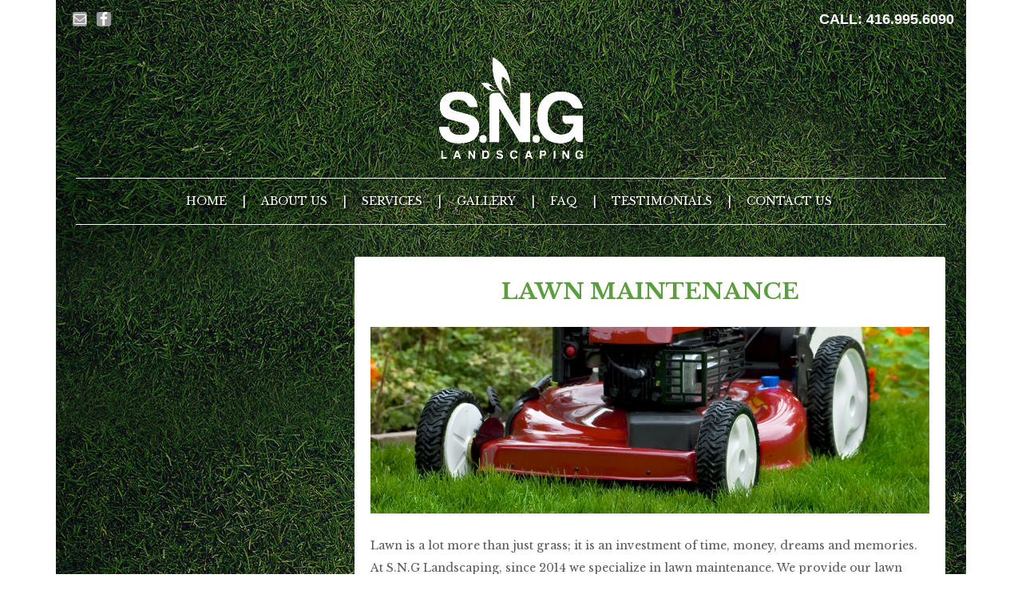

--- FILE ---
content_type: text/html; charset=UTF-8
request_url: https://snglandscaping.com/lawn-care/
body_size: 8752
content:
<!DOCTYPE html>
<html lang="en-CA">
<head >
<meta charset="UTF-8" />
<title>Lawn Maintenance</title><meta name="robots" content="noodp,noydir" />
<meta name="viewport" content="width=device-width, initial-scale=1" />
<meta name='robots' content='max-image-preview:large' />

			<style type="text/css">
				.slide-excerpt { width: 50%; }
				.slide-excerpt { bottom: 0; }
				.slide-excerpt { right: 0; }
				.flexslider { max-width: 1135px; max-height: 515px; }
				.slide-image { max-height: 515px; }
			</style>
			<style type="text/css">
				@media only screen
				and (min-device-width : 320px)
				and (max-device-width : 480px) {
					.slide-excerpt { display: none !important; }
				}
			</style> <link rel='dns-prefetch' href='//fonts.googleapis.com' />
<link rel="alternate" type="application/rss+xml" title="SNG Landscaping &raquo; Feed" href="https://snglandscaping.com/feed/" />
<link rel="alternate" type="application/rss+xml" title="SNG Landscaping &raquo; Comments Feed" href="https://snglandscaping.com/comments/feed/" />
<link rel="canonical" href="https://snglandscaping.com/lawn-care/" />
<script type="text/javascript">
/* <![CDATA[ */
window._wpemojiSettings = {"baseUrl":"https:\/\/s.w.org\/images\/core\/emoji\/14.0.0\/72x72\/","ext":".png","svgUrl":"https:\/\/s.w.org\/images\/core\/emoji\/14.0.0\/svg\/","svgExt":".svg","source":{"concatemoji":"https:\/\/snglandscaping.com\/wp-includes\/js\/wp-emoji-release.min.js?ver=6.4.7"}};
/*! This file is auto-generated */
!function(i,n){var o,s,e;function c(e){try{var t={supportTests:e,timestamp:(new Date).valueOf()};sessionStorage.setItem(o,JSON.stringify(t))}catch(e){}}function p(e,t,n){e.clearRect(0,0,e.canvas.width,e.canvas.height),e.fillText(t,0,0);var t=new Uint32Array(e.getImageData(0,0,e.canvas.width,e.canvas.height).data),r=(e.clearRect(0,0,e.canvas.width,e.canvas.height),e.fillText(n,0,0),new Uint32Array(e.getImageData(0,0,e.canvas.width,e.canvas.height).data));return t.every(function(e,t){return e===r[t]})}function u(e,t,n){switch(t){case"flag":return n(e,"\ud83c\udff3\ufe0f\u200d\u26a7\ufe0f","\ud83c\udff3\ufe0f\u200b\u26a7\ufe0f")?!1:!n(e,"\ud83c\uddfa\ud83c\uddf3","\ud83c\uddfa\u200b\ud83c\uddf3")&&!n(e,"\ud83c\udff4\udb40\udc67\udb40\udc62\udb40\udc65\udb40\udc6e\udb40\udc67\udb40\udc7f","\ud83c\udff4\u200b\udb40\udc67\u200b\udb40\udc62\u200b\udb40\udc65\u200b\udb40\udc6e\u200b\udb40\udc67\u200b\udb40\udc7f");case"emoji":return!n(e,"\ud83e\udef1\ud83c\udffb\u200d\ud83e\udef2\ud83c\udfff","\ud83e\udef1\ud83c\udffb\u200b\ud83e\udef2\ud83c\udfff")}return!1}function f(e,t,n){var r="undefined"!=typeof WorkerGlobalScope&&self instanceof WorkerGlobalScope?new OffscreenCanvas(300,150):i.createElement("canvas"),a=r.getContext("2d",{willReadFrequently:!0}),o=(a.textBaseline="top",a.font="600 32px Arial",{});return e.forEach(function(e){o[e]=t(a,e,n)}),o}function t(e){var t=i.createElement("script");t.src=e,t.defer=!0,i.head.appendChild(t)}"undefined"!=typeof Promise&&(o="wpEmojiSettingsSupports",s=["flag","emoji"],n.supports={everything:!0,everythingExceptFlag:!0},e=new Promise(function(e){i.addEventListener("DOMContentLoaded",e,{once:!0})}),new Promise(function(t){var n=function(){try{var e=JSON.parse(sessionStorage.getItem(o));if("object"==typeof e&&"number"==typeof e.timestamp&&(new Date).valueOf()<e.timestamp+604800&&"object"==typeof e.supportTests)return e.supportTests}catch(e){}return null}();if(!n){if("undefined"!=typeof Worker&&"undefined"!=typeof OffscreenCanvas&&"undefined"!=typeof URL&&URL.createObjectURL&&"undefined"!=typeof Blob)try{var e="postMessage("+f.toString()+"("+[JSON.stringify(s),u.toString(),p.toString()].join(",")+"));",r=new Blob([e],{type:"text/javascript"}),a=new Worker(URL.createObjectURL(r),{name:"wpTestEmojiSupports"});return void(a.onmessage=function(e){c(n=e.data),a.terminate(),t(n)})}catch(e){}c(n=f(s,u,p))}t(n)}).then(function(e){for(var t in e)n.supports[t]=e[t],n.supports.everything=n.supports.everything&&n.supports[t],"flag"!==t&&(n.supports.everythingExceptFlag=n.supports.everythingExceptFlag&&n.supports[t]);n.supports.everythingExceptFlag=n.supports.everythingExceptFlag&&!n.supports.flag,n.DOMReady=!1,n.readyCallback=function(){n.DOMReady=!0}}).then(function(){return e}).then(function(){var e;n.supports.everything||(n.readyCallback(),(e=n.source||{}).concatemoji?t(e.concatemoji):e.wpemoji&&e.twemoji&&(t(e.twemoji),t(e.wpemoji)))}))}((window,document),window._wpemojiSettings);
/* ]]> */
</script>
<link rel='stylesheet' id='swank-theme-css' href='https://snglandscaping.com/wp-content/themes/swank/style.css?ver=1.0.0' type='text/css' media='all' />
<style id='wp-emoji-styles-inline-css' type='text/css'>

	img.wp-smiley, img.emoji {
		display: inline !important;
		border: none !important;
		box-shadow: none !important;
		height: 1em !important;
		width: 1em !important;
		margin: 0 0.07em !important;
		vertical-align: -0.1em !important;
		background: none !important;
		padding: 0 !important;
	}
</style>
<link rel='stylesheet' id='wp-block-library-css' href='https://snglandscaping.com/wp-includes/css/dist/block-library/style.min.css?ver=6.4.7' type='text/css' media='all' />
<style id='classic-theme-styles-inline-css' type='text/css'>
/*! This file is auto-generated */
.wp-block-button__link{color:#fff;background-color:#32373c;border-radius:9999px;box-shadow:none;text-decoration:none;padding:calc(.667em + 2px) calc(1.333em + 2px);font-size:1.125em}.wp-block-file__button{background:#32373c;color:#fff;text-decoration:none}
</style>
<style id='global-styles-inline-css' type='text/css'>
body{--wp--preset--color--black: #000000;--wp--preset--color--cyan-bluish-gray: #abb8c3;--wp--preset--color--white: #ffffff;--wp--preset--color--pale-pink: #f78da7;--wp--preset--color--vivid-red: #cf2e2e;--wp--preset--color--luminous-vivid-orange: #ff6900;--wp--preset--color--luminous-vivid-amber: #fcb900;--wp--preset--color--light-green-cyan: #7bdcb5;--wp--preset--color--vivid-green-cyan: #00d084;--wp--preset--color--pale-cyan-blue: #8ed1fc;--wp--preset--color--vivid-cyan-blue: #0693e3;--wp--preset--color--vivid-purple: #9b51e0;--wp--preset--gradient--vivid-cyan-blue-to-vivid-purple: linear-gradient(135deg,rgba(6,147,227,1) 0%,rgb(155,81,224) 100%);--wp--preset--gradient--light-green-cyan-to-vivid-green-cyan: linear-gradient(135deg,rgb(122,220,180) 0%,rgb(0,208,130) 100%);--wp--preset--gradient--luminous-vivid-amber-to-luminous-vivid-orange: linear-gradient(135deg,rgba(252,185,0,1) 0%,rgba(255,105,0,1) 100%);--wp--preset--gradient--luminous-vivid-orange-to-vivid-red: linear-gradient(135deg,rgba(255,105,0,1) 0%,rgb(207,46,46) 100%);--wp--preset--gradient--very-light-gray-to-cyan-bluish-gray: linear-gradient(135deg,rgb(238,238,238) 0%,rgb(169,184,195) 100%);--wp--preset--gradient--cool-to-warm-spectrum: linear-gradient(135deg,rgb(74,234,220) 0%,rgb(151,120,209) 20%,rgb(207,42,186) 40%,rgb(238,44,130) 60%,rgb(251,105,98) 80%,rgb(254,248,76) 100%);--wp--preset--gradient--blush-light-purple: linear-gradient(135deg,rgb(255,206,236) 0%,rgb(152,150,240) 100%);--wp--preset--gradient--blush-bordeaux: linear-gradient(135deg,rgb(254,205,165) 0%,rgb(254,45,45) 50%,rgb(107,0,62) 100%);--wp--preset--gradient--luminous-dusk: linear-gradient(135deg,rgb(255,203,112) 0%,rgb(199,81,192) 50%,rgb(65,88,208) 100%);--wp--preset--gradient--pale-ocean: linear-gradient(135deg,rgb(255,245,203) 0%,rgb(182,227,212) 50%,rgb(51,167,181) 100%);--wp--preset--gradient--electric-grass: linear-gradient(135deg,rgb(202,248,128) 0%,rgb(113,206,126) 100%);--wp--preset--gradient--midnight: linear-gradient(135deg,rgb(2,3,129) 0%,rgb(40,116,252) 100%);--wp--preset--font-size--small: 13px;--wp--preset--font-size--medium: 20px;--wp--preset--font-size--large: 36px;--wp--preset--font-size--x-large: 42px;--wp--preset--spacing--20: 0.44rem;--wp--preset--spacing--30: 0.67rem;--wp--preset--spacing--40: 1rem;--wp--preset--spacing--50: 1.5rem;--wp--preset--spacing--60: 2.25rem;--wp--preset--spacing--70: 3.38rem;--wp--preset--spacing--80: 5.06rem;--wp--preset--shadow--natural: 6px 6px 9px rgba(0, 0, 0, 0.2);--wp--preset--shadow--deep: 12px 12px 50px rgba(0, 0, 0, 0.4);--wp--preset--shadow--sharp: 6px 6px 0px rgba(0, 0, 0, 0.2);--wp--preset--shadow--outlined: 6px 6px 0px -3px rgba(255, 255, 255, 1), 6px 6px rgba(0, 0, 0, 1);--wp--preset--shadow--crisp: 6px 6px 0px rgba(0, 0, 0, 1);}:where(.is-layout-flex){gap: 0.5em;}:where(.is-layout-grid){gap: 0.5em;}body .is-layout-flow > .alignleft{float: left;margin-inline-start: 0;margin-inline-end: 2em;}body .is-layout-flow > .alignright{float: right;margin-inline-start: 2em;margin-inline-end: 0;}body .is-layout-flow > .aligncenter{margin-left: auto !important;margin-right: auto !important;}body .is-layout-constrained > .alignleft{float: left;margin-inline-start: 0;margin-inline-end: 2em;}body .is-layout-constrained > .alignright{float: right;margin-inline-start: 2em;margin-inline-end: 0;}body .is-layout-constrained > .aligncenter{margin-left: auto !important;margin-right: auto !important;}body .is-layout-constrained > :where(:not(.alignleft):not(.alignright):not(.alignfull)){max-width: var(--wp--style--global--content-size);margin-left: auto !important;margin-right: auto !important;}body .is-layout-constrained > .alignwide{max-width: var(--wp--style--global--wide-size);}body .is-layout-flex{display: flex;}body .is-layout-flex{flex-wrap: wrap;align-items: center;}body .is-layout-flex > *{margin: 0;}body .is-layout-grid{display: grid;}body .is-layout-grid > *{margin: 0;}:where(.wp-block-columns.is-layout-flex){gap: 2em;}:where(.wp-block-columns.is-layout-grid){gap: 2em;}:where(.wp-block-post-template.is-layout-flex){gap: 1.25em;}:where(.wp-block-post-template.is-layout-grid){gap: 1.25em;}.has-black-color{color: var(--wp--preset--color--black) !important;}.has-cyan-bluish-gray-color{color: var(--wp--preset--color--cyan-bluish-gray) !important;}.has-white-color{color: var(--wp--preset--color--white) !important;}.has-pale-pink-color{color: var(--wp--preset--color--pale-pink) !important;}.has-vivid-red-color{color: var(--wp--preset--color--vivid-red) !important;}.has-luminous-vivid-orange-color{color: var(--wp--preset--color--luminous-vivid-orange) !important;}.has-luminous-vivid-amber-color{color: var(--wp--preset--color--luminous-vivid-amber) !important;}.has-light-green-cyan-color{color: var(--wp--preset--color--light-green-cyan) !important;}.has-vivid-green-cyan-color{color: var(--wp--preset--color--vivid-green-cyan) !important;}.has-pale-cyan-blue-color{color: var(--wp--preset--color--pale-cyan-blue) !important;}.has-vivid-cyan-blue-color{color: var(--wp--preset--color--vivid-cyan-blue) !important;}.has-vivid-purple-color{color: var(--wp--preset--color--vivid-purple) !important;}.has-black-background-color{background-color: var(--wp--preset--color--black) !important;}.has-cyan-bluish-gray-background-color{background-color: var(--wp--preset--color--cyan-bluish-gray) !important;}.has-white-background-color{background-color: var(--wp--preset--color--white) !important;}.has-pale-pink-background-color{background-color: var(--wp--preset--color--pale-pink) !important;}.has-vivid-red-background-color{background-color: var(--wp--preset--color--vivid-red) !important;}.has-luminous-vivid-orange-background-color{background-color: var(--wp--preset--color--luminous-vivid-orange) !important;}.has-luminous-vivid-amber-background-color{background-color: var(--wp--preset--color--luminous-vivid-amber) !important;}.has-light-green-cyan-background-color{background-color: var(--wp--preset--color--light-green-cyan) !important;}.has-vivid-green-cyan-background-color{background-color: var(--wp--preset--color--vivid-green-cyan) !important;}.has-pale-cyan-blue-background-color{background-color: var(--wp--preset--color--pale-cyan-blue) !important;}.has-vivid-cyan-blue-background-color{background-color: var(--wp--preset--color--vivid-cyan-blue) !important;}.has-vivid-purple-background-color{background-color: var(--wp--preset--color--vivid-purple) !important;}.has-black-border-color{border-color: var(--wp--preset--color--black) !important;}.has-cyan-bluish-gray-border-color{border-color: var(--wp--preset--color--cyan-bluish-gray) !important;}.has-white-border-color{border-color: var(--wp--preset--color--white) !important;}.has-pale-pink-border-color{border-color: var(--wp--preset--color--pale-pink) !important;}.has-vivid-red-border-color{border-color: var(--wp--preset--color--vivid-red) !important;}.has-luminous-vivid-orange-border-color{border-color: var(--wp--preset--color--luminous-vivid-orange) !important;}.has-luminous-vivid-amber-border-color{border-color: var(--wp--preset--color--luminous-vivid-amber) !important;}.has-light-green-cyan-border-color{border-color: var(--wp--preset--color--light-green-cyan) !important;}.has-vivid-green-cyan-border-color{border-color: var(--wp--preset--color--vivid-green-cyan) !important;}.has-pale-cyan-blue-border-color{border-color: var(--wp--preset--color--pale-cyan-blue) !important;}.has-vivid-cyan-blue-border-color{border-color: var(--wp--preset--color--vivid-cyan-blue) !important;}.has-vivid-purple-border-color{border-color: var(--wp--preset--color--vivid-purple) !important;}.has-vivid-cyan-blue-to-vivid-purple-gradient-background{background: var(--wp--preset--gradient--vivid-cyan-blue-to-vivid-purple) !important;}.has-light-green-cyan-to-vivid-green-cyan-gradient-background{background: var(--wp--preset--gradient--light-green-cyan-to-vivid-green-cyan) !important;}.has-luminous-vivid-amber-to-luminous-vivid-orange-gradient-background{background: var(--wp--preset--gradient--luminous-vivid-amber-to-luminous-vivid-orange) !important;}.has-luminous-vivid-orange-to-vivid-red-gradient-background{background: var(--wp--preset--gradient--luminous-vivid-orange-to-vivid-red) !important;}.has-very-light-gray-to-cyan-bluish-gray-gradient-background{background: var(--wp--preset--gradient--very-light-gray-to-cyan-bluish-gray) !important;}.has-cool-to-warm-spectrum-gradient-background{background: var(--wp--preset--gradient--cool-to-warm-spectrum) !important;}.has-blush-light-purple-gradient-background{background: var(--wp--preset--gradient--blush-light-purple) !important;}.has-blush-bordeaux-gradient-background{background: var(--wp--preset--gradient--blush-bordeaux) !important;}.has-luminous-dusk-gradient-background{background: var(--wp--preset--gradient--luminous-dusk) !important;}.has-pale-ocean-gradient-background{background: var(--wp--preset--gradient--pale-ocean) !important;}.has-electric-grass-gradient-background{background: var(--wp--preset--gradient--electric-grass) !important;}.has-midnight-gradient-background{background: var(--wp--preset--gradient--midnight) !important;}.has-small-font-size{font-size: var(--wp--preset--font-size--small) !important;}.has-medium-font-size{font-size: var(--wp--preset--font-size--medium) !important;}.has-large-font-size{font-size: var(--wp--preset--font-size--large) !important;}.has-x-large-font-size{font-size: var(--wp--preset--font-size--x-large) !important;}
.wp-block-navigation a:where(:not(.wp-element-button)){color: inherit;}
:where(.wp-block-post-template.is-layout-flex){gap: 1.25em;}:where(.wp-block-post-template.is-layout-grid){gap: 1.25em;}
:where(.wp-block-columns.is-layout-flex){gap: 2em;}:where(.wp-block-columns.is-layout-grid){gap: 2em;}
.wp-block-pullquote{font-size: 1.5em;line-height: 1.6;}
</style>
<link rel='stylesheet' id='swank-google-fonts-css' href='//fonts.googleapis.com/css?family=Old+Standard+TT%3A400%2C400italic%2C700%7CMontserrat%3A400%2C700&#038;ver=1.0.0' type='text/css' media='all' />
<link rel='stylesheet' id='simple-social-icons-font-css' href='https://snglandscaping.com/wp-content/plugins/simple-social-icons/css/style.css?ver=3.0.2' type='text/css' media='all' />
<link rel='stylesheet' id='jquery.lightbox.min.css-css' href='https://snglandscaping.com/wp-content/plugins/wp-jquery-lightbox/styles/lightbox.min.css?ver=1.5.3' type='text/css' media='all' />
<link rel='stylesheet' id='jqlb-overrides-css' href='https://snglandscaping.com/wp-content/plugins/wp-jquery-lightbox/styles/overrides.css?ver=1.5.3' type='text/css' media='all' />
<style id='jqlb-overrides-inline-css' type='text/css'>

		#outerImageContainer {
			box-shadow: 0 0 4px 2px rgba(0,0,0,.2);
		}
		#imageContainer{
			padding: 6px;
		}
		#imageDataContainer {
			box-shadow: ;
		}
		#prevArrow,
		#nextArrow{
			background-color: rgba(255,255,255,.7;
			color: #000000;
		}
</style>
<link rel='stylesheet' id='slider_styles-css' href='https://snglandscaping.com/wp-content/plugins/genesis-responsive-slider/assets/style.css?ver=1.0.1' type='text/css' media='all' />
<script>var jquery_placeholder_url = 'https://snglandscaping.com/wp-content/plugins/gravity-forms-placeholders/jquery.placeholder-1.0.1.js';</script><script type="text/javascript" src="https://snglandscaping.com/wp-includes/js/jquery/jquery.min.js?ver=3.7.1" id="jquery-core-js"></script>
<script type="text/javascript" src="https://snglandscaping.com/wp-includes/js/jquery/jquery-migrate.min.js?ver=3.4.1" id="jquery-migrate-js"></script>
<script type="text/javascript" src="https://snglandscaping.com/wp-content/plugins/gravity-forms-placeholders/gf.placeholders.js?ver=1.0" id="_gf_placeholders-js"></script>
<link rel="https://api.w.org/" href="https://snglandscaping.com/wp-json/" /><link rel="alternate" type="application/json" href="https://snglandscaping.com/wp-json/wp/v2/pages/37" /><link rel="EditURI" type="application/rsd+xml" title="RSD" href="https://snglandscaping.com/xmlrpc.php?rsd" />
<link rel="alternate" type="application/json+oembed" href="https://snglandscaping.com/wp-json/oembed/1.0/embed?url=https%3A%2F%2Fsnglandscaping.com%2Flawn-care%2F" />
<link rel="alternate" type="text/xml+oembed" href="https://snglandscaping.com/wp-json/oembed/1.0/embed?url=https%3A%2F%2Fsnglandscaping.com%2Flawn-care%2F&#038;format=xml" />
<link rel="Shortcut Icon" href="https://snglandscaping.com/wp-content/themes/swank/images/favicon.ico" type="image/x-icon" />
<link rel="pingback" href="https://snglandscaping.com/xmlrpc.php" />
<!--[if lt IE 9]><script src="https://snglandscaping.com/wp-content/themes/genesis/lib/js/html5shiv.min.js"></script><![endif]-->
<style type="text/css" id="custom-background-css">
body.custom-background { background-color: #ffffff; }
</style>
	</head>
<body class="page-template-default page page-id-37 custom-background header-image header-full-width nolayout" itemscope itemtype="http://schema.org/WebPage"><div class="site-container"><div class="top-bar"><div class="wrap"><div class="top-bar-left"><section id="simple-social-icons-2" class="widget simple-social-icons"><div class="widget-wrap"><ul class="alignleft"><li class="ssi-email"><a href="mailto:gabriel@snglandscaping.com" ><svg role="img" class="social-email" aria-labelledby="social-email-2"><title id="social-email-2">Email</title><use xlink:href="https://snglandscaping.com/wp-content/plugins/simple-social-icons/symbol-defs.svg#social-email"></use></svg></a></li><li class="ssi-facebook"><a href="http://www.facebook.com/snowngrasslandscaping" target="_blank" rel="noopener noreferrer"><svg role="img" class="social-facebook" aria-labelledby="social-facebook-2"><title id="social-facebook-2">Facebook</title><use xlink:href="https://snglandscaping.com/wp-content/plugins/simple-social-icons/symbol-defs.svg#social-facebook"></use></svg></a></li></ul></div></section>
</div><div class="top-bar-right"><section id="text-4" class="widget widget_text"><div class="widget-wrap">			<div class="textwidget"><a href="tel:4169956090">Call: 416.995.6090</a></div>
		</div></section>
</div></div></div><header class="site-header" itemscope itemtype="http://schema.org/WPHeader"><div class="wrap"><div class="title-area"><h1 class="site-title" itemprop="headline"><a href="https://snglandscaping.com/">SNG Landscaping</a></h1></div></div></header><nav class="nav-primary" itemscope itemtype="http://schema.org/SiteNavigationElement"><div class="wrap"><ul id="menu-main-menu" class="menu genesis-nav-menu menu-primary"><li id="menu-item-22" class="menu-item menu-item-type-custom menu-item-object-custom menu-item-home menu-item-22"><a href="https://snglandscaping.com/" itemprop="url"><span itemprop="name">Home</span></a></li>
<li id="menu-item-23" class="menu-item menu-item-type-post_type menu-item-object-page menu-item-23"><a href="https://snglandscaping.com/about-us/" itemprop="url"><span itemprop="name">About Us</span></a></li>
<li id="menu-item-86" class="menu-item menu-item-type-custom menu-item-object-custom current-menu-ancestor current-menu-parent menu-item-has-children menu-item-86"><a href="#" itemprop="url"><span itemprop="name">Services</span></a>
<ul class="sub-menu">
	<li id="menu-item-90" class="menu-item menu-item-type-post_type menu-item-object-page menu-item-90"><a href="https://snglandscaping.com/gardening/" itemprop="url"><span itemprop="name">Garden Maintenance</span></a></li>
	<li id="menu-item-89" class="menu-item menu-item-type-post_type menu-item-object-page current-menu-item page_item page-item-37 current_page_item menu-item-89"><a href="https://snglandscaping.com/lawn-care/" aria-current="page" itemprop="url"><span itemprop="name">Lawn Maintenance</span></a></li>
	<li id="menu-item-88" class="menu-item menu-item-type-post_type menu-item-object-page menu-item-88"><a href="https://snglandscaping.com/tree-services/" itemprop="url"><span itemprop="name">Tree Services</span></a></li>
	<li id="menu-item-87" class="menu-item menu-item-type-post_type menu-item-object-page menu-item-87"><a href="https://snglandscaping.com/snow-removal/" itemprop="url"><span itemprop="name">Snow Removal</span></a></li>
</ul>
</li>
<li id="menu-item-26" class="menu-item menu-item-type-post_type menu-item-object-page menu-item-26"><a href="https://snglandscaping.com/gallery/" itemprop="url"><span itemprop="name">Gallery</span></a></li>
<li id="menu-item-25" class="menu-item menu-item-type-post_type menu-item-object-page menu-item-25"><a href="https://snglandscaping.com/faq/" itemprop="url"><span itemprop="name">FAQ</span></a></li>
<li id="menu-item-28" class="menu-item menu-item-type-post_type menu-item-object-page menu-item-28"><a href="https://snglandscaping.com/testimonials/" itemprop="url"><span itemprop="name">Testimonials</span></a></li>
<li id="menu-item-24" class="menu-item menu-item-type-post_type menu-item-object-page menu-item-24"><a href="https://snglandscaping.com/contact-us/" itemprop="url"><span itemprop="name">Contact Us</span></a></li>
</ul></div></nav><div class="site-inner"><div class="content-sidebar-wrap"><main class="content"><article class="post-37 page type-page status-publish has-post-thumbnail entry" itemscope itemtype="http://schema.org/CreativeWork"><header class="entry-header"><h1 class="entry-title" itemprop="headline">Lawn Maintenance</h1> 
</header><div class="entry-content" itemprop="text"><p><img fetchpriority="high" decoding="async" class="aligncenter size-full wp-image-91" src="https://snglandscaping.com/wp-content/uploads/2015/02/SNG-top-banner_lawn.jpg" alt="lawn maintenance" width="1049" height="350" srcset="https://snglandscaping.com/wp-content/uploads/2015/02/SNG-top-banner_lawn.jpg 1049w, https://snglandscaping.com/wp-content/uploads/2015/02/SNG-top-banner_lawn-300x100.jpg 300w, https://snglandscaping.com/wp-content/uploads/2015/02/SNG-top-banner_lawn-1024x342.jpg 1024w" sizes="(max-width: 1049px) 100vw, 1049px" /></p>
<p>Lawn is a lot more than just grass; it is an investment of time, money, dreams and memories. At S.N.G Landscaping, since 2014 we specialize in lawn maintenance. We provide our lawn maintenance service in Vaughan, ON and surrounding areas.</p>
<p>A well maintained lawn will enhance the look and feel of your home, it keeps you and your family members refreshed. And that’s exactly what we will do for you, provide you with a clean and beautiful lawn that will add beauty to your home and also increase your property value.</p>
<p>Our lawn maintenance service in is tailored to meet all your gardening needs. We continuously evaluate and improve our equipment and techniques for lawn maintenance to deliver a customized lawn care service. We strictly follow all the environmental guidelines and regulatory policies while carrying out our or lawn maintenance service for your property.</p>
<p>Our commitment to you: <strong>We will make your lawn stay healthy and look beautiful</strong>, giving you the perfect lawn that you’ve always wanted.</p>
<h5><strong>Lawn Mower Services</strong></h5>
<p><strong>Mowing your lawn</strong> is an essential part of a proper lawn care. Your lawn could get damaged by poor lawn cutting practices and it can promote the growth of weeds. A well maintained lawn also plays a vital role in your property value. Therefore, keeping your lawn neat and beautiful is very essential.</p>
<p>We at <strong>S.N.G Landscaping</strong>, provide a <strong>fresh lawn mowing service</strong> that will keep the grass neat and even. We all want our gardens and lawn to be perfect and pleasant to behold. With our regular lawn mower services, your lawn will stay healthy and help in eliminating some pests and various pieces of unwanted debris from the grass.</p>
<p>Whether you need a onetime <strong>lawn mower service</strong>, dethatching, fertilization, weeds control or a full lawn care service, you can rely on us for all your lawn related needs. We offer both one time and regular lawn mower services for residential and commercial properties.</p>
<p><strong>You can see reviews at</strong>   https://homestars.com/companies/2867575-s-n-g-landscaping</p>


<figure class="wp-block-image size-full"><a href="https://snglandscaping.com/wp-content/uploads/2024/03/IMG_2675-scaled.jpg" rel="lightbox[37]"><img decoding="async" width="2560" height="1440" src="https://snglandscaping.com/wp-content/uploads/2024/03/IMG_2675-scaled.jpg" alt="" class="wp-image-725" srcset="https://snglandscaping.com/wp-content/uploads/2024/03/IMG_2675-scaled.jpg 2560w, https://snglandscaping.com/wp-content/uploads/2024/03/IMG_2675-300x169.jpg 300w" sizes="(max-width: 2560px) 100vw, 2560px" /></a></figure>



<figure class="wp-block-image size-full"><a href="https://snglandscaping.com/wp-content/uploads/2024/03/20180629_171158-scaled.jpg" rel="lightbox[37]"><img loading="lazy" decoding="async" width="2560" height="1920" src="https://snglandscaping.com/wp-content/uploads/2024/03/20180629_171158-scaled.jpg" alt="" class="wp-image-768" srcset="https://snglandscaping.com/wp-content/uploads/2024/03/20180629_171158-scaled.jpg 2560w, https://snglandscaping.com/wp-content/uploads/2024/03/20180629_171158-300x225.jpg 300w" sizes="(max-width: 2560px) 100vw, 2560px" /></a></figure>



<figure class="wp-block-image size-large"><a href="https://snglandscaping.com/wp-content/uploads/2024/03/Resized_IMG-20220713-WA0013_364344706829814.jpeg" rel="lightbox[37]"><img loading="lazy" decoding="async" width="1024" height="768" src="https://snglandscaping.com/wp-content/uploads/2024/03/Resized_IMG-20220713-WA0013_364344706829814-1024x768.jpeg" alt="" class="wp-image-628" srcset="https://snglandscaping.com/wp-content/uploads/2024/03/Resized_IMG-20220713-WA0013_364344706829814-1024x768.jpeg 1024w, https://snglandscaping.com/wp-content/uploads/2024/03/Resized_IMG-20220713-WA0013_364344706829814-300x225.jpeg 300w, https://snglandscaping.com/wp-content/uploads/2024/03/Resized_IMG-20220713-WA0013_364344706829814-768x576.jpeg 768w, https://snglandscaping.com/wp-content/uploads/2024/03/Resized_IMG-20220713-WA0013_364344706829814-1536x1152.jpeg 1536w, https://snglandscaping.com/wp-content/uploads/2024/03/Resized_IMG-20220713-WA0013_364344706829814.jpeg 1600w" sizes="(max-width: 1024px) 100vw, 1024px" /></a></figure>



<figure class="wp-block-image size-large"><a href="https://snglandscaping.com/wp-content/uploads/2024/03/20220514_110625-scaled.jpg" rel="lightbox[37]"><img loading="lazy" decoding="async" width="1024" height="461" src="https://snglandscaping.com/wp-content/uploads/2024/03/20220514_110625-1024x461.jpg" alt="" class="wp-image-780" srcset="https://snglandscaping.com/wp-content/uploads/2024/03/20220514_110625-1024x461.jpg 1024w, https://snglandscaping.com/wp-content/uploads/2024/03/20220514_110625-300x135.jpg 300w, https://snglandscaping.com/wp-content/uploads/2024/03/20220514_110625-768x346.jpg 768w, https://snglandscaping.com/wp-content/uploads/2024/03/20220514_110625-1536x692.jpg 1536w, https://snglandscaping.com/wp-content/uploads/2024/03/20220514_110625-2048x922.jpg 2048w" sizes="(max-width: 1024px) 100vw, 1024px" /></a></figure>



<figure class="wp-block-image size-large"><a href="https://snglandscaping.com/wp-content/uploads/2024/03/20220420_093643-scaled.jpg" rel="lightbox[37]"><img loading="lazy" decoding="async" width="1024" height="461" src="https://snglandscaping.com/wp-content/uploads/2024/03/20220420_093643-1024x461.jpg" alt="" class="wp-image-783" srcset="https://snglandscaping.com/wp-content/uploads/2024/03/20220420_093643-1024x461.jpg 1024w, https://snglandscaping.com/wp-content/uploads/2024/03/20220420_093643-300x135.jpg 300w, https://snglandscaping.com/wp-content/uploads/2024/03/20220420_093643-768x346.jpg 768w, https://snglandscaping.com/wp-content/uploads/2024/03/20220420_093643-1536x692.jpg 1536w, https://snglandscaping.com/wp-content/uploads/2024/03/20220420_093643-2048x922.jpg 2048w" sizes="(max-width: 1024px) 100vw, 1024px" /></a></figure>



<figure class="wp-block-image size-large"><a href="https://snglandscaping.com/wp-content/uploads/2024/03/20210508_125921-scaled.jpg" rel="lightbox[37]"><img loading="lazy" decoding="async" width="1024" height="498" src="https://snglandscaping.com/wp-content/uploads/2024/03/20210508_125921-1024x498.jpg" alt="" class="wp-image-789" srcset="https://snglandscaping.com/wp-content/uploads/2024/03/20210508_125921-1024x498.jpg 1024w, https://snglandscaping.com/wp-content/uploads/2024/03/20210508_125921-300x146.jpg 300w, https://snglandscaping.com/wp-content/uploads/2024/03/20210508_125921-768x373.jpg 768w, https://snglandscaping.com/wp-content/uploads/2024/03/20210508_125921-1536x747.jpg 1536w, https://snglandscaping.com/wp-content/uploads/2024/03/20210508_125921-2048x996.jpg 2048w" sizes="(max-width: 1024px) 100vw, 1024px" /></a></figure>



<figure class="wp-block-image size-large"><a href="https://snglandscaping.com/wp-content/uploads/2024/03/20210508_090922-scaled.jpg" rel="lightbox[37]"><img loading="lazy" decoding="async" width="1024" height="498" src="https://snglandscaping.com/wp-content/uploads/2024/03/20210508_090922-1024x498.jpg" alt="" class="wp-image-792" srcset="https://snglandscaping.com/wp-content/uploads/2024/03/20210508_090922-1024x498.jpg 1024w, https://snglandscaping.com/wp-content/uploads/2024/03/20210508_090922-300x146.jpg 300w, https://snglandscaping.com/wp-content/uploads/2024/03/20210508_090922-768x373.jpg 768w, https://snglandscaping.com/wp-content/uploads/2024/03/20210508_090922-1536x747.jpg 1536w, https://snglandscaping.com/wp-content/uploads/2024/03/20210508_090922-2048x996.jpg 2048w" sizes="(max-width: 1024px) 100vw, 1024px" /></a></figure>



<figure class="wp-block-image size-large"><a href="https://snglandscaping.com/wp-content/uploads/2024/03/20210612_201848-scaled.jpg" rel="lightbox[37]"><img loading="lazy" decoding="async" width="1024" height="461" src="https://snglandscaping.com/wp-content/uploads/2024/03/20210612_201848-1024x461.jpg" alt="" class="wp-image-548" srcset="https://snglandscaping.com/wp-content/uploads/2024/03/20210612_201848-1024x461.jpg 1024w, https://snglandscaping.com/wp-content/uploads/2024/03/20210612_201848-300x135.jpg 300w, https://snglandscaping.com/wp-content/uploads/2024/03/20210612_201848-768x346.jpg 768w, https://snglandscaping.com/wp-content/uploads/2024/03/20210612_201848-1536x692.jpg 1536w, https://snglandscaping.com/wp-content/uploads/2024/03/20210612_201848-2048x922.jpg 2048w" sizes="(max-width: 1024px) 100vw, 1024px" /></a></figure>


<div class="wp-block-image">
<figure class="aligncenter size-large is-resized"><a href="https://snglandscaping.com/wp-content/uploads/2015/02/20150528_104633-e1441764149758.jpg" rel="lightbox[37]"><img loading="lazy" decoding="async" width="576" height="1024" src="https://snglandscaping.com/wp-content/uploads/2015/02/20150528_104633-e1441764149758-576x1024.jpg" alt="" class="wp-image-219" style="width:576px;height:auto" srcset="https://snglandscaping.com/wp-content/uploads/2015/02/20150528_104633-e1441764149758-576x1024.jpg 576w, https://snglandscaping.com/wp-content/uploads/2015/02/20150528_104633-e1441764149758-169x300.jpg 169w" sizes="(max-width: 576px) 100vw, 576px" /></a></figure></div>


<figure class="wp-block-image size-large"><a href="https://snglandscaping.com/wp-content/uploads/2024/03/IMG-20190511-WA0023.jpg" rel="lightbox[37]"><img loading="lazy" decoding="async" width="1024" height="632" src="https://snglandscaping.com/wp-content/uploads/2024/03/IMG-20190511-WA0023-1024x632.jpg" alt="" class="wp-image-818" srcset="https://snglandscaping.com/wp-content/uploads/2024/03/IMG-20190511-WA0023-1024x632.jpg 1024w, https://snglandscaping.com/wp-content/uploads/2024/03/IMG-20190511-WA0023-300x185.jpg 300w, https://snglandscaping.com/wp-content/uploads/2024/03/IMG-20190511-WA0023-768x474.jpg 768w, https://snglandscaping.com/wp-content/uploads/2024/03/IMG-20190511-WA0023-1536x948.jpg 1536w, https://snglandscaping.com/wp-content/uploads/2024/03/IMG-20190511-WA0023.jpg 1600w" sizes="(max-width: 1024px) 100vw, 1024px" /></a></figure>



<figure class="wp-block-image size-large"><a href="https://snglandscaping.com/wp-content/uploads/2024/03/20230803_102053-scaled.jpg" rel="lightbox[37]"><img loading="lazy" decoding="async" width="1024" height="577" src="https://snglandscaping.com/wp-content/uploads/2024/03/20230803_102053-1024x577.jpg" alt="" class="wp-image-743" srcset="https://snglandscaping.com/wp-content/uploads/2024/03/20230803_102053-1024x577.jpg 1024w, https://snglandscaping.com/wp-content/uploads/2024/03/20230803_102053-300x169.jpg 300w, https://snglandscaping.com/wp-content/uploads/2024/03/20230803_102053-768x432.jpg 768w, https://snglandscaping.com/wp-content/uploads/2024/03/20230803_102053-1536x865.jpg 1536w, https://snglandscaping.com/wp-content/uploads/2024/03/20230803_102053-2048x1153.jpg 2048w" sizes="(max-width: 1024px) 100vw, 1024px" /></a></figure>


<div class="wp-block-image">
<figure class="aligncenter size-large"><a href="https://snglandscaping.com/wp-content/uploads/2024/03/IMG_3350.png" rel="lightbox[37]"><img loading="lazy" decoding="async" width="576" height="1024" src="https://snglandscaping.com/wp-content/uploads/2024/03/IMG_3350-576x1024.png" alt="" class="wp-image-854" srcset="https://snglandscaping.com/wp-content/uploads/2024/03/IMG_3350-576x1024.png 576w, https://snglandscaping.com/wp-content/uploads/2024/03/IMG_3350-169x300.png 169w, https://snglandscaping.com/wp-content/uploads/2024/03/IMG_3350-768x1365.png 768w, https://snglandscaping.com/wp-content/uploads/2024/03/IMG_3350-864x1536.png 864w, https://snglandscaping.com/wp-content/uploads/2024/03/IMG_3350-1152x2048.png 1152w, https://snglandscaping.com/wp-content/uploads/2024/03/IMG_3350.png 1440w" sizes="(max-width: 576px) 100vw, 576px" /></a></figure></div>


<figure class="wp-block-image size-full"><a href="https://snglandscaping.com/wp-content/uploads/2024/03/20190517_1248481-scaled.jpg" rel="lightbox[37]"><img loading="lazy" decoding="async" width="2560" height="1920" src="https://snglandscaping.com/wp-content/uploads/2024/03/20190517_1248481-scaled.jpg" alt="" class="wp-image-863" srcset="https://snglandscaping.com/wp-content/uploads/2024/03/20190517_1248481-scaled.jpg 2560w, https://snglandscaping.com/wp-content/uploads/2024/03/20190517_1248481-300x225.jpg 300w" sizes="(max-width: 2560px) 100vw, 2560px" /></a></figure>
</div></article></main><aside class="sidebar sidebar-primary widget-area" role="complementary" aria-label="Primary Sidebar" itemscope itemtype="http://schema.org/WPSideBar"></aside></div><aside class="sidebar sidebar-secondary widget-area" role="complementary" aria-label="Secondary Sidebar" itemscope itemtype="http://schema.org/WPSideBar"></aside></div><div class="footer-widgets"><div class="wrap"><div class="footer-widgets-1 widget-area"><section id="text-2" class="widget widget_text"><div class="widget-wrap">			<div class="textwidget"><img src="https://snglandscaping.com/wp-content/uploads/2015/02/shovel-dude.png" class="footer-image"><h3>About SNG Landscaping...</h3>
We service the areas of Thornhill, Richmond Hill, Maple, and Concord, specializing in high-quality landscaping, lawn care and snow removal. <br>
<br>
We provide complete landscaping and lawn maintenance, while providing each client with a personalized plan to fit their needs.....<a href="https://snglandscaping.com/about-us/">read more</a></div>
		</div></section>
</div><div class="footer-widgets-2 widget-area"><section id="text-3" class="widget widget_text"><div class="widget-wrap">			<div class="textwidget"><h6>Request A Quote!</h6>

<em>
Vaughan, ON L6A4B3</em><br>
<br>
<h5>416.995.6090</h5></div>
		</div></section>
<section id="gform_widget-2" class="widget gform_widget"><div class="widget-wrap"><link rel='stylesheet' id='gforms_reset_css-css' href='https://snglandscaping.com/wp-content/plugins/gravityforms/css/formreset.min.css?ver=1.9.18' type='text/css' media='all' />
<link rel='stylesheet' id='gforms_formsmain_css-css' href='https://snglandscaping.com/wp-content/plugins/gravityforms/css/formsmain.min.css?ver=1.9.18' type='text/css' media='all' />
<link rel='stylesheet' id='gforms_ready_class_css-css' href='https://snglandscaping.com/wp-content/plugins/gravityforms/css/readyclass.min.css?ver=1.9.18' type='text/css' media='all' />
<link rel='stylesheet' id='gforms_browsers_css-css' href='https://snglandscaping.com/wp-content/plugins/gravityforms/css/browsers.min.css?ver=1.9.18' type='text/css' media='all' />
<script>var jquery_placeholder_url = 'https://snglandscaping.com/wp-content/plugins/gravity-forms-placeholders/jquery.placeholder-1.0.1.js';</script>
                <div class='gf_browser_chrome gform_wrapper' id='gform_wrapper_1' ><form method='post' enctype='multipart/form-data'  id='gform_1'  action='/lawn-care/'>
                        <div class='gform_body'><ul id='gform_fields_1' class='gform_fields top_label form_sublabel_below description_below'><li id='field_1_4' class='gfield gplaceholder gfield_contains_required field_sublabel_below field_description_below' ><label class='gfield_label' for='input_1_4' >Name<span class='gfield_required'>*</span></label><div class='ginput_container ginput_container_text'><input name='input_4' id='input_1_4' type='text' value='' class='large'  tabindex='1'   /></div></li><li id='field_1_2' class='gfield gplaceholder gfield_contains_required field_sublabel_below field_description_below' ><label class='gfield_label' for='input_1_2' >Email<span class='gfield_required'>*</span></label><div class='ginput_container ginput_container_email'>
                            <input name='input_2' id='input_1_2' type='text' value='' class='large' tabindex='2'   />
                        </div></li><li id='field_1_3' class='gfield gplaceholder gfield_contains_required field_sublabel_below field_description_below' ><label class='gfield_label' for='input_1_3' >Project<span class='gfield_required'>*</span></label><div class='ginput_container ginput_container_text'><input name='input_3' id='input_1_3' type='text' value='' class='large'  tabindex='3'   /></div></li>
                            </ul></div>
        <div class='gform_footer top_label'> <input type='submit' id='gform_submit_button_1' class='gform_button button' value='Submit' tabindex='4' onclick='if(window["gf_submitting_1"]){return false;}  window["gf_submitting_1"]=true;  ' /> 
            <input type='hidden' class='gform_hidden' name='is_submit_1' value='1' />
            <input type='hidden' class='gform_hidden' name='gform_submit' value='1' />
            
            <input type='hidden' class='gform_hidden' name='gform_unique_id' value='' />
            <input type='hidden' class='gform_hidden' name='state_1' value='WyJbXSIsIjk5NTNlMTk1YWMxMjczMTJlMWFhMjcxMzM0NDAxZTBlIl0=' />
            <input type='hidden' class='gform_hidden' name='gform_target_page_number_1' id='gform_target_page_number_1' value='0' />
            <input type='hidden' class='gform_hidden' name='gform_source_page_number_1' id='gform_source_page_number_1' value='1' />
            <input type='hidden' name='gform_field_values' value='' />
            
        </div>
                        </form>
                        </div><script type='text/javascript'> jQuery(document).bind('gform_post_render', function(event, formId, currentPage){if(formId == 1) {} } );jQuery(document).bind('gform_post_conditional_logic', function(event, formId, fields, isInit){} );</script><script type='text/javascript'> jQuery(document).ready(function(){jQuery(document).trigger('gform_post_render', [1, 1]) } ); </script></div></section>
</div></div></div><footer class="site-footer" itemscope itemtype="http://schema.org/WPFooter"><div class="wrap"><p>Copyright &#x000A9;&nbsp;2026 · SNG Landscaping · Web design by <a href="http://www.indexmedia.ca/" target="_blank">Indexmedia</a></p></div></footer></div><script type='text/javascript'>jQuery(document).ready(function($) {$(".flexslider").flexslider({controlsContainer: "#genesis-responsive-slider",animation: "fade",directionNav: 1,controlNav: 0,animationDuration: 800,slideshowSpeed: 4000    });  });</script><style type="text/css" media="screen">#simple-social-icons-2 ul li a, #simple-social-icons-2 ul li a:hover, #simple-social-icons-2 ul li a:focus { background-color: #999999 !important; border-radius: 3px; color: #ffffff !important; border: 0px #ffffff solid !important; font-size: 18px; padding: 9px; }  #simple-social-icons-2 ul li a:hover, #simple-social-icons-2 ul li a:focus { background-color: #666666 !important; border-color: #ffffff !important; color: #ffffff !important; }  #simple-social-icons-2 ul li a:focus { outline: 1px dotted #666666 !important; }</style><script type="text/javascript" src="https://snglandscaping.com/wp-content/themes/swank/lib/js/responsive-menu.js?ver=1.0.0" id="swank-responsive-menu-js"></script>
<script type="text/javascript" src="https://snglandscaping.com/wp-content/plugins/genesis-responsive-slider/assets/js/jquery.flexslider.js?ver=1.0.1" id="flexslider-js"></script>
<script type="text/javascript" src="https://snglandscaping.com/wp-content/plugins/wp-jquery-lightbox/jquery.touchwipe.min.js?ver=1.5.3" id="wp-jquery-lightbox-swipe-js"></script>
<script type="text/javascript" src="https://snglandscaping.com/wp-content/plugins/wp-jquery-lightbox/panzoom.min.js?ver=1.5.3" id="wp-jquery-lightbox-panzoom-js"></script>
<script type="text/javascript" id="wp-jquery-lightbox-js-extra">
/* <![CDATA[ */
var JQLBSettings = {"showTitle":"1","useAltForTitle":"1","showCaption":"1","showNumbers":"1","fitToScreen":"1","resizeSpeed":"400","showDownload":"0","navbarOnTop":"0","marginSize":"0","mobileMarginSize":"10","slideshowSpeed":"4000","allowPinchZoom":"1","borderSize":"6","borderColor":"#fff","overlayColor":"#fff","overlayOpacity":"0.7","newNavStyle":"1","fixedNav":"1","showInfoBar":"0","prevLinkTitle":"previous image","nextLinkTitle":"next image","closeTitle":"close image gallery","image":"Image ","of":" of ","download":"Download","pause":"(Pause Slideshow)","play":"(Play Slideshow)"};
var JQLBSettings = {"showTitle":"1","useAltForTitle":"1","showCaption":"1","showNumbers":"1","fitToScreen":"1","resizeSpeed":"400","showDownload":"0","navbarOnTop":"0","marginSize":"0","mobileMarginSize":"10","slideshowSpeed":"4000","allowPinchZoom":"1","borderSize":"6","borderColor":"#fff","overlayColor":"#fff","overlayOpacity":"0.7","newNavStyle":"1","fixedNav":"1","showInfoBar":"0","prevLinkTitle":"previous image","nextLinkTitle":"next image","closeTitle":"close image gallery","image":"Image ","of":" of ","download":"Download","pause":"(Pause Slideshow)","play":"(Play Slideshow)"};
/* ]]> */
</script>
<script type="text/javascript" src="https://snglandscaping.com/wp-content/plugins/wp-jquery-lightbox/jquery.lightbox.js?ver=1768787102" id="wp-jquery-lightbox-js"></script>
</body>
</html>


--- FILE ---
content_type: text/css
request_url: https://snglandscaping.com/wp-content/themes/swank/style.css?ver=1.0.0
body_size: 8313
content:
/*
	Theme Name: Swank Theme
	Description: A swank, versatile WordPress Theme
	Author: Lindsey Riel
	Author URI: http://my.studiopress.com/themes/swank/
	Version: 1.0.0
 
	Tags: swank, chic, feminine, sleek, versatile, wordpress theme
 
	Template: genesis
	Template Version: 2.0.1
*/


/* Table of Contents

	- HTML5 Reset
		- Baseline Normalize
		- Box Sizing
		- Float Clearing
	- Defaults
		- Typographical Elements
		- Headings
		- Objects
		- Forms
		- Tables
	- Structure and Layout
		- Site Containers
		- Column Widths and Positions
		- Column Classes
	- Home Page Widgets
		- Featured Circles
		- Featured Slider
	- Common Classes
		- WordPress
		- Genesis
		- Titles
	- Widgets
		- Top Bar Widgets
		- Featured Content
	- Plugins
		- Genesis eNews Extended
		- Genesis Latest Tweets
		- Gravity Forms
		- Jetpack
		- Simple Social Icons
	- Site Header
		- Title Area
		- Widget Area
	- Site Navigation
		- Header Navigation
		- Primary Navigation
		- Secondary Navigation
	- Content Area
		- Drop Cap
		- Entries
		- Pagination
		- Comments
	- Sidebars
	- Footer Widgets
	- Site Footer
	- JetPack Sharing
	- Portfolio Page
	- Color Options
	- Media Queries
		- max-width: 1139px
		- max-width: 1023px
		- max-width: 767px
	- Mobile Navigation

*/

@import url(https://fonts.googleapis.com/css?family=Libre+Baskerville:400,700,400italic);

/*
HTML5 Reset
---------------------------------------------------------------------------------------------------- */

/* Baseline Normalize
	normalize.css v2.1.2 | MIT License | git.io/normalize
--------------------------------------------- */

article,aside,details,figcaption,figure,footer,header,hgroup,main,nav,section,summary{display:block}audio,canvas,video{display:inline-block}audio:not([controls]){display:none;height:0}[hidden]{display:none}html{font-family:sans-serif;-ms-text-size-adjust:100%;-webkit-text-size-adjust:100%}body{margin:0}a:focus{outline:thin dotted}a:active,a:hover{outline:0}h1{font-size:2em;margin:.67em 0}abbr[title]{border-bottom:1px dotted}b,strong{font-weight:bold}dfn{font-style:italic}hr{-moz-box-sizing:content-box;box-sizing:content-box;height:0}mark{background:#ff0;color:#000}code,kbd,pre,samp{font-family:monospace,serif;font-size:1em}pre{white-space:pre-wrap}q{quotes:"\201C" "\201D" "\2018" "\2019"}small{font-size:80%}sub,sup{font-size:75%;line-height:0;position:relative;vertical-align:baseline}sup{top:-0.5em}sub{bottom:-0.25em}img{border:0}svg:not(:root){overflow:hidden}figure{margin:0}fieldset{border:1px solid silver;margin:0 2px;padding:.35em .625em .75em}legend{border:0;padding:0}button,input,select,textarea{font-family:inherit;font-size:100%;margin:0}button,input{line-height:normal}button,select{text-transform:none}button,html input[type="button"],input[type="reset"],input[type="submit"]{-webkit-appearance:button;cursor:pointer}button[disabled],html input[disabled]{cursor:default}input[type="checkbox"],input[type="radio"]{box-sizing:border-box;padding:0}input[type="search"]{-webkit-appearance:textfield;-moz-box-sizing:content-box;-webkit-box-sizing:content-box;box-sizing:content-box}input[type="search"]::-webkit-search-cancel-button,input[type="search"]::-webkit-search-decoration{-webkit-appearance:none}button::-moz-focus-inner,input::-moz-focus-inner{border:0;padding:0}textarea{overflow:auto;vertical-align:top}table{border-collapse:collapse;border-spacing:0}

/* Box Sizing
--------------------------------------------- */

*,
input[type="search"] {
	-webkit-box-sizing: border-box;
	-moz-box-sizing:    border-box;
	box-sizing:         border-box;
}

/* Float Clearing
--------------------------------------------- */

.archive-pagination:before,
.clearfix:before,
.entry:before,
.entry-pagination:before,
.footer-widgets:before,
.nav-primary:before,
.nav-secondary:before,
.site-container:before,
.site-footer:before,
.site-header:before,
.site-inner:before,
.wrap:before {
	content: " ";
	display: table;
}

.archive-pagination:after,
.clearfix:after,
.entry:after,
.entry-pagination:after,
.footer-widgets:after,
.nav-primary:after,
.nav-secondary:after,
.site-container:after,
.site-footer:after,
.site-header:after,
.site-inner:after,
.wrap:after {
	clear: both;
	content: " ";
	display: table;
}


/*
Defaults
---------------------------------------------------------------------------------------------------- */

/* Typographical Elements
--------------------------------------------- */

html {
	font-size: 62.5%; /* 10px browser default */
}

body {
	background-color: #fff;
	color: #58595b;
	font-family: 'Libre Baskerville', serif;
	font-size: 14px;
	font-weight: 300;
	line-height: 2;
}

a,
button,
input:focus,
input[type="button"],
input[type="reset"],
input[type="submit"],
textarea:focus,
.button {
	-webkit-transition: all 0.1s ease-in-out;
	-moz-transition:    all 0.1s ease-in-out;
	-ms-transition:     all 0.1s ease-in-out;
	-o-transition:      all 0.1s ease-in-out;
	transition:         all 0.1s ease-in-out;
}

::-moz-selection {
	background-color: #f69c9b;
	color: #fff;
}

::selection {
	background-color: #f69c9b;
	color: #fff;
}

a {
	color: #f69c9b;
	text-decoration: none;
}

a img {
	margin-bottom: -4px;
}

a:hover {
	color: #999;
}

p {
	margin: 0 0 24px;
	padding: 0;
}

strong {
	font-weight: 700;
}

ol,
ul {
	margin: 0;
	padding: 0;
}

blockquote,
blockquote::before {
	color: #999;
}

blockquote {
	background: #f5f5f5;
	margin: 0 0 24px 0;
	padding: 40px;
}

blockquote::before {
	content: "\201C";
	display: block;
	font-family: 'Libre Baskerville', serif;
	font-size: 30px;
	height: 0;
	left: -20px;
	position: relative;
	top: -10px;
}

.entry-content code {
	background-color: #999;
	color: #ddd;
}

cite {
	font-style: normal;
}

/* Headings
--------------------------------------------- */

h1,
h2,
h3,
h4,
h5,
h6 {
	color: #545454;
	font-family: 'Libre Baskerville', serif;
	font-weight: 400;
	line-height: 1.2;
	margin: 0 0 16px;
}

h1 {
	font-size: 36px;
}

h2 {
	font-size: 30px;
}

h3 {
	font-size: 24px;
}

h4 {
	font-size: 20px;
}

h5 {
	font-size: 18px;
}

h6 {
	font-size: 16px;
}

/* Objects
--------------------------------------------- */

embed,
iframe,
img,
object,
video,
.wp-caption {
	max-width: 100%;
}

img {
	background: #fff;
	height: auto;
	width: auto; /* IE8 */
}

/* Forms
--------------------------------------------- */

input,
select,
textarea {
	background-color: #fff;
	border: 1px solid #ddd;
	color: #bbb;
	font-family: 'Montserrat', sans-serif;
	font-size: 11px;
	letter-spacing: 1px;
	padding: 15px;
	text-transform: uppercase;
	width: 100%;
}

input:focus,
textarea:focus {
	border: 1px solid #999;
	outline: none;
}

::-moz-placeholder {
	color: #999;
	opacity: 1;
}

::-webkit-input-placeholder {
	color: #999;
}

button,
input[type="button"],
input[type="reset"],
input[type="submit"],
.button,
.entry-content .button {
	background-color: #f69c9b;
	border: none;
	box-shadow: none;
	color: #fff;
	cursor: pointer;
	padding: 16px 24px;
	text-transform: uppercase;
	width: auto;
}

button:hover,
input:hover[type="button"],
input:hover[type="reset"],
input:hover[type="submit"],
.button:hover,
.entry-content .button:hover {
	background-color: #999;
}

.entry-content .button:hover {
	color: #fff;
}

.button {
	border-radius: 3px;
	display: inline-block;
}

input[type="search"]::-webkit-search-cancel-button,
input[type="search"]::-webkit-search-results-button {
	display: none;
}

/* Tables
--------------------------------------------- */

table {
	border-collapse: collapse;
	border-spacing: 0;
	line-height: 2;
	margin-bottom: 40px;
	width: 100%;
}

tbody {
	border-bottom: 1px solid #ddd;
}

th,
td {
	text-align: left;
}

th {
	font-weight: bold;
	text-transform: uppercase;
}

td {
	border-top: 1px solid #ddd;
	padding: 6px 0;
}


/*
Structure and Layout
---------------------------------------------------------------------------------------------------- */

/* Site Containers
--------------------------------------------- */

.site-container  {
	background: #1e3410 url(https://snglandscaping.com/wp-content/uploads/2015/02/Grass-tiled-vert.jpg) repeat-y;
	margin: 0 auto;
	max-width: 1140px;
}

.site-inner,
.wrap {
	margin: 0 auto;
	max-width: 1140px;
}

.site-inner {
	clear: both;
	padding-top: 40px;
	padding-left: 2.25%;
	padding-right: 2.25%;
}

body.home .site-inner {
	padding-top: 20px;
	padding-left: 0;
	padding-right: 0;	
}

/*
Home Page Widgets
---------------------------------------------------------------------------------------------------- */

/*
Home Slider Widget
--------------------------------------------- */
.home-slider {
	float: none;
	margin: 0 auto;
	padding-bottom: 40px;
	text-align: center;
	padding: 0 2.25%;
}


/* Direction Nav */
.flex-direction-nav li a {
	width: 52px !important; 
	height: 52px !important; 
	margin: -20px 0 0; 
	display: block; 
	background: url(images/bg_direction_nav.png) no-repeat 0 0 !important; 
	position: absolute; 
	top: 50%; 
	cursor: pointer; 
	text-indent: -9999px; 
	z-index: 100;
}

.flex-direction-nav li .next {
	background-position: -52px 0 !important; 
	right: -60px !important; 
}

.flex-direction-nav li .next:hover {
	background-position: -52px -50px !important; 
}

.flex-direction-nav li .prev {
	left: -60px !important; 
}

.flex-direction-nav li .prev:hover {
	background-position: 0 -50px !important; 
}

/*
Featured Circles
--------------------------------------------- */

.featured-circles .featured-content .entry {
	margin-bottom: 0;
	padding: 0;
}

.featured-circles {
	text-align: center;
}

.featured-circles .entry {
	background: none;
}

.featured-circles img {
	padding: 7px;
	border-radius: 50%;
	-webkit-border-radius: 9999px;
	-moz-border-radius: 9999px; 
	display: inline-block;
	background: none;
}

.featured-circles img:hover {
	border: 1px solid #fff;
}

.featured-circles .widget {
	display: inline-block;
	padding: 20px 25px;
	text-align: center;
	width: 20%;
}

.featured-circles .widget-title {
	margin-bottom: 27px;
	margin-top: 10px;
	font-style: italic;
	color: #fff;
	font-size: 20px;
}

.featured-circles .featured-content .entry {
	border-bottom: 0;
}

/*
Home Featured Widget Area
--------------------------------------------- */

.home-featured-area .widget {
	float: left;
	margin-bottom: 10px;
	margin-top: 40px;
	padding: 0 2.8%;
	width: 33.33333333333%;
}

.home-featured-area .featured-content .entry-title {
	margin-bottom: 40px;
	margin-top: -70px;
	margin: -70px auto 40px auto;
	max-width: 300px;
}

.home-featured-area h2.entry-title {
	background-color: #fff;
	opacity: 0.5;
}

.home-featured-area h2.entry-title a {
	color: #545454;
	width: 100%;
}

.home-featured-area .post .entry-content p:first-child:first-letter { 
	color: #999; 
	float: none;
	font-size: 16px; 
	line-height: 1;
	margin: 0;
	padding: 0;
}

.home-featured-area .featured-content .entry {
	border: none;
}

.home article .img {
	background-color: #fff;
	border: 1px solid #ddd;
	padding: 7px;
}

.home-featured-area {
	margin: 0 auto !important;
	padding: 20px 0;
	text-align: center;
}

.featured-slider {
	margin: 0 auto !important;
	text-align: center;
}

#genesis-responsive-slider {
	border: 0 !important;
	margin: 0 auto important;
	padding: 0 !important;
}

#genesis-responsive-slider img {
	border: none !important;
}

.slide-image img {
	padding: 0 !important;
}

.flex-direction-nav li .prev {
	left: 20px !important;
}

.flex-direction-nav li .next {
	right: 20px !important;
}

.flex-direction-nav li a {
	-webkit-transition: none !important;
	-moz-transition: none !important;
	-ms-transition: none !important;
	-o-transition: none !important;
	transition: none !important;
}

/* Column Widths and Positions
--------------------------------------------- */

/* Wrapping div for .content and .sidebar-primary */

.content-sidebar-sidebar .content-sidebar-wrap,
.sidebar-content-sidebar .content-sidebar-wrap,
.sidebar-sidebar-content .content-sidebar-wrap {
	width: 920px;
}

.content-sidebar-sidebar .content-sidebar-wrap {
	float: left;
}

.sidebar-content-sidebar .content-sidebar-wrap,
.sidebar-sidebar-content .content-sidebar-wrap {
	float: right;
}

/* Content */

.content {
	float: right;
	width: 740px;
}

.content-sidebar .content,
.content-sidebar-sidebar .content,
.sidebar-content-sidebar .content {
	float: left;
}

.content-sidebar-sidebar .content,
.sidebar-content-sidebar .content,
.sidebar-sidebar-content .content {
	width: 520px;
}

.full-width-content .content {
	width: 100%;
}

.full-width-content .entry {
}

/* Primary Sidebar */

.sidebar-primary {
	float: right;
	width: 360px;
}

.sidebar-content .sidebar-primary,
.sidebar-sidebar-content .sidebar-primary {
	float: left;
}

.sidebar ul li {
	background-color: #fff;
	font-family: 'Libre Baskerville', serif;
	text-align: center;
}

/* Secondary Sidebar */

.sidebar-secondary {
	float: left;
	width: 180px;
}

.content-sidebar-sidebar .sidebar-secondary {
	float: right;
}

/* Column Classes
	Link: http://twitter.github.io/bootstrap/assets/css/bootstrap-responsive.css
--------------------------------------------- */

.five-sixths,
.four-sixths,
.one-fourth,
.one-half,
.one-sixth,
.one-third,
.three-fourths,
.three-sixths,
.two-fourths,
.two-sixths,
.two-thirds {
	float: left;
	margin-left: 2.564102564102564%;
}

.one-half,
.three-sixths,
.two-fourths {
	width: 48.717948717948715%;
}

.one-third,
.two-sixths {
	width: 31.623931623931625%;
}

.four-sixths,
.two-thirds {
	width: 65.81196581196582%;
}

.one-fourth {
	width: 23.076923076923077%;
}

.three-fourths {
	width: 74.35897435897436%;
}

.one-sixth {
	width: 14.52991452991453%;
}

.five-sixths {
	width: 82.90598290598291%;
}

.first {
	clear: both;
	margin-left: 0;
}


/*
Common Classes
---------------------------------------------------------------------------------------------------- */

/* WordPress
--------------------------------------------- */

.avatar {
	background-color: #fff;
	border: 1px solid #ddd;
	height: 100px;
	float: left;
	padding: 7px;
	width: 100px;
}

.alignleft .avatar {
	margin-right: 24px;
}

.alignright .avatar {
	margin-left: 24px;
}

.search-form input[type="submit"] {
	border: 0;
	clip: rect(0, 0, 0, 0);
	height: 1px;
	margin: -1px;
	padding: 0;
	position: absolute;
	width: 1px;
}

img.centered,
.aligncenter {
	display: block;
	margin: 0 auto 24px;
}

img.alignnone {
	margin-bottom: 12px;
}

.alignleft {
	float: left;
	text-align: left;
}

.alignright {
	float: right;
	text-align: right;
}

img.alignleft,
.wp-caption.alignleft {
	margin: 0 24px 24px 0;
}

img.alignright,
.wp-caption.alignright {
	margin: 0 0 24px 24px;
}

.wp-caption-text {
	color: #bbb;
	font-family: 'Libre Baskerville', serif;
	font-size: 12px;
	font-weight: 400;
	line-height: 1.3;
	text-align: center;
	text-transform: uppercase;
}

.wp-caption-text p {
	margin: 0 0 0 0 !important;
}

.widget_calendar table {
	width: 100%;
}

.widget_calendar td,
.widget_calendar th {
	text-align: center;
}

/* Genesis
--------------------------------------------- */

.breadcrumb {
	margin-bottom: 20px;
}

.archive-description,
.author-box {
	background-color: #fff;
	margin-bottom: 40px;
}

.archive-description {
	padding: 40px 40px 24px;
}

.author-box {
	padding: 40px;
}

.author-box-title {
	color: #555;
	font-family: 'Helvetica Neue', Helvetica, Arial, sans-serif;
	font-size: 16px;
	margin-bottom: 4px;
}

.author-box a {
	border-bottom: 1px solid #ddd;
}

.author-box p {
	margin-bottom: 0;
}

.author-box .avatar {
	margin-right: 24px;
}

/* Titles
--------------------------------------------- */

.entry-title {
	font-size: 28px;
	line-height: 1;
	text-align: center;
	color: #5b9d40;
	font-weight: 700;
	margin-bottom: 30px;
	text-transform: uppercase;
}

.entry-title a,
.sidebar .widget-title a {
	color: #555;
}

.entry-title a:hover {
	color: #999;
}

.widget-title {
	font-family: 'Libre Baskerville', serif;
	font-size: 16px;
	margin-bottom: 24px;
	text-align: center;
	font-style: italic;
	color: #fff;
}

.sidebar .widget-title a {
	border: none;
}

.archive-title {
	font-size: 20px;
	margin-bottom: 24px;
}


/*
Widgets
---------------------------------------------------------------------------------------------------- */

/* Top Bar Widget Areas
--------------------------------------------- */

.top-bar {
	background-color:transparent;
	color: #fff;
	font-family: 'Montserrat', sans-serif;
	font-size: 12px;
	line-height: 1;
	padding-bottom: 10px;
	padding-top: 15px;
	text-transform: uppercase;
	padding-left: 15px;
	padding-right: 15px;
}

.top-bar a {
	color: #fff;
	font-family: 'Arial', sans-serif;
	font-size: 18px;
font-weight: 700;
	letter-spacing: 0;
}

.top-bar a:hover {
	text-decoration: underline;
}

.top-bar-left,
.top-bar-right {
	width: 50%;
}

.top-bar-left p,
.top-bar-right p {
	margin-bottom: 0;
}

.top-bar-left {
	float: left;
}

.top-bar-left .widgetwrap {
	float: left;
}

.top-bar-right {
	float: right;
	text-align: right;
}

.top-bar .widgettitle {
	color: #e8d999;
	font-family: 'Libre Baskerville', serif;
	line-height: 1;
	margin: 0 0 7px 0;
	text-transform: lowercase;
}

.top-bar-left .widgettitle {
	text-align: left;
}

.top-bar-right .widgettitle {
	text-align: right;
}

.top-bar .simple-social-icons {
	margin-bottom: -10px;
}

/* Featured Content
--------------------------------------------- */

.featured-content .entry {
	border-bottom: 2px solid #f5f5f5;
	margin-bottom: 20px;
	padding: 0 0 24px;
}

.featured-content .entry-title {
	border: none;
	font-size: 24px;
	line-height: 1.2;
}

.featured-content .entry-title a {
	border: none;
}


/*
Plugins
---------------------------------------------------------------------------------------------------- */

/* Genesis eNews Extended
--------------------------------------------- */

.enews-widget {
	color: #999;
	padding-top: 0;
}

.enews-widget .widget-title {
	color: #f69c9b;
}

.enews-widget input {
	padding: 10px;
	width: 60%;
}

.enews-widget input:focus {
	border: 1px solid #ddd;
}

.enews-widget input[type="submit"] {
	background-color: #f69c9b;
	color: #fff;
	font-family: 'Libre Baskerville', serif;
	font-size: 18px;
	font-weight: 400;
	margin: 0;
	padding: 3px 0 7px 0;
	text-transform: lowercase;
	width: 20%;
}

.enews-widget input:hover[type="submit"] {
	background-color: #999;
	color: #fff;
}

.footer-widgets .enews-widget input {
	margin-bottom: 10px;
	width: 100%;
}

.footer-widgets .enews-widget {
	display: inline-block;
	float: right;
	padding-right: 20px;
	width: 65%;
}

.footer-widgets .enews .widgettitle {
	text-align: right;
}

.footer-widgets .widget_nav_menu {
	display: inline-block;
	float: left;
}

/* Genesis Latest Tweets
--------------------------------------------- */

.latest-tweets ul li {
	margin-bottom: 16px;
}

/* Gravity Forms
--------------------------------------------- */

div.gform_wrapper input[type="file"],
div.gform_wrapper input[type="url"],
div.gform_wrapper input[type="email"],
div.gform_wrapper input[type="text"],
div.gform_wrapper textarea,
div.gform_wrapper .ginput_complex label {
	font-size: 16px;
	padding: 16px;
}

div.gform_wrapper .ginput_complex label {
	font-family: 'Libre Baskerville', serif;
	font-weight: 400;
	padding: 0;
}

.gform_wrapper {
	max-width: 100% !important;
}

div.gform_wrapper li,
div.gform_wrapper form li {
	margin: 16px 0 0;
}

div.gform_wrapper .gform_footer input[type="submit"] {
	border-radius: 0 !important;
	font-family: 'Montserrat', sans-serif !important;
	font-size: 14px;
}

div.gform_wrapper ul li {
	list-style-type: none !important;
}

.gform_wrapper input.button {
	color: #fff !important;
}

.gfield_label {
	font-family: 'Montserrat', sans-serif !important;
	font-weight: 400 !important;
	letter-spacing: 2;
	text-transform: uppercase !important;
}

.gform_body {
	background-color: #f5f5f5;
	border: 7px solid #eee;
	padding: 20px;
}

.gform_wrapper {
	max-width: 100%;
}

/* Jetpack
--------------------------------------------- */

img#wpstats {
	display: none;
}

/* Portfolio Page
--------------------------------------------- */

.portfolio .entry-title {
	text-align: center;
}

.post-type-archive-portfolio .navigation {
	clear: both;
	text-transform: uppercase;
}

.portfolio-featured-image a img {
	background-color: #fff;
	border: 1px solid #ddd;
	padding: 10px;
	transition: all 0.2s ease-in-out;
	-moz-transition: all 0.2s ease-in-out;
	-webkit-transition: all 0.2s ease-in-out;
}

.portfolio.type-portfolio.entry {
	float: left;
	padding: 0 29px;
}

.single-portfolio .type-portfolio.entry {
	float: none;
	padding: 0;
}

.portfolio-featured-image a img:hover {
	background-color: #ddd;
}

.single-portfolio #content {
	text-align: center;
}

.archive-portfolio #content {
	text-align: center;
}

.single-portfolio img {
	background: #fff;
}

.portfolioblurb {
	font-size: 12px;
	text-align: center;
	width: 100%;
}

.portfolioblurb .textwidget {
	border-bottom: 1px solid #ddd;
	padding-bottom: 7px;
	margin-bottom: 40px;
}

.portfolioblurb h4 {
	font-family: 'Libre Baskerville', serif;
	font-size: 22px;
	margin-bottom: 0;
	padding-bottom: 0;
	text-transform: none;
}

.single-portfolio h1 {
	padding-top: 10px;
}

.post-type-archive-portfolio .portfolio .entry-content {
	display: none;
}


/* Simple Social Icons Custom Styling for swank
--------------------------------------------- */

.simple-social-icons ul li a, .simple-social-icons ul li a:hover {
	padding: 0 !important;
	background: transparent!important;
}

.simple-social-icons .social-email a {
    background-color: transparent !important;
}
.simple-social-icons .social-email a:hover {
    background-color: transparent !important;
}

.simple-social-icons .social-facebook a {
    background-color: transparent !important;
}
.simple-social-icons .social-facebook a:hover {
    background-color: transparent !important;
}

.simple-social-icons .social-pinterest a {
    background-color: transparent !important;
}
.simple-social-icons .social-pinterest a:hover {
    background-color: transparent !important;
}

.simple-social-icons .social-instagram a {
    background-color: transparent !important;
}
.simple-social-icons .social-instagram a:hover {
    background-color: transparent !important;
}

.simple-social-icons .social-twitter a {
    background-color: transparent !important;
}
.simple-social-icons .social-twitter a:hover {
    background-color: transparent !important;
}


/*
Site Header
---------------------------------------------------------------------------------------------------- */

.site-header {
	color: #fff;
}

.site-header .wrap {
	padding: 15px 0;
}

/* Title Area
--------------------------------------------- */

.title-area {
	display: inline-block;
	font-family: 'Libre Baskerville', serif;
	font-weight: 400;
	margin: 0;
	padding: 18px 0 25px 0;
	text-align: center;
	width: 320px;
}

.header-image .site-description {
	line-height: 0;
}

.header-image .title-area {
	padding: 0;
}

.site-title {
	font-size: 58px;
	line-height: 0.8;
	margin: 0 0 12px 0;
	text-transform: none;
}

.site-title a {
	color: #fff;
}

.site-title a:hover {
	color: #fff;
}

.site-description {
	color: #fff;
	font-family: 'Montserrat', sans-serif;
	font-size: 12px;
	font-weight: 300;
	line-height: 0.5;
	margin: 0 10px;
	text-transform: uppercase;
}

/* Full width header, no widgets */

.header-full-width .title-area,
.header-full-width .site-title {
	width: 100%;
}

.header-image .site-description,
.header-image .site-title a {
	display: block;
	text-indent: -9999px;
}

/* Logo, hide text */

.header-image .site-header .wrap {
	background: url(https://snglandscaping.com/wp-content/uploads/2015/02/SNG-logo.png) no-repeat center center;
	margin: 0 auto;
	padding: 0;
	text-align: center;
}

.header-image .site-title a {
	min-height: 164px;
	width: 100%;
}

/* Widget Area
--------------------------------------------- */

.widget-area {
	word-wrap: break-word;
}

.site-header .widget-area {
	display: inline-block;
	float: right;
	text-align: right;
	width: 700px;
}

.header-image .site-header .widget-area {
	padding: 40px 0;
}

.site-header .search-form {
	float: right;
	margin-top: 24px;
}


/*
Site Navigation
---------------------------------------------------------------------------------------------------- */

.genesis-nav-menu {
	clear: both;
	color: #fff;
	font-family: 'Libre Baskerville', serif;
	font-weight: 400;
	line-height: 1.5;
	text-align: center;
	width: 100%;
	font-size: 14px;
	font-size: 1.4rem;
}

.genesis-nav-menu .menu-item {
	display: inline-block;
	text-align: left;
}

.genesis-nav-menu a {
	border: none;
	color: #fff;
	display: block;
	font-size: 14px;
	padding: 18px 0 18px 15px;
	position: relative;
}

.nav-secondary .genesis-nav-menu a {
	padding: 18px 0 7px 15px;
}

.nav-primary li a::after {
	color: #fff;
	content: "|";
	padding-left: 20px;
}

.nav-primary li:last-child a::after {
	color: #fff;
	content: "";
	padding-left: 20px;
}

.genesis-nav-menu .sub-menu a::after {
	color: #fff !important;
	content: "";
	padding-left: 0px !important;
}

.genesis-nav-menu > .last > a::after {
	color: #fff;
}

.genesis-nav-menu a:hover,
.genesis-nav-menu .current-menu-item > a,
.genesis-nav-menu .current-menu-item > a:hover {
	color: #fff !important;
}

.genesis-nav-menu .sub-menu .current-menu-item > a {
	color: #bbb;
}

.genesis-nav-menu > .menu-item > a {
	text-transform: uppercase;
	text-shadow: 2px 2px 2px #000;
}

.genesis-nav-menu .sub-menu {
	left: -9999px;
	opacity: 0;
	position: absolute;
	-webkit-transition: opacity .4s ease-in-out;
	-moz-transition:    opacity .4s ease-in-out;
	-ms-transition:     opacity .4s ease-in-out;
	-o-transition:      opacity .4s ease-in-out;
	transition:         opacity .4s ease-in-out;
	width: 200px;
	z-index: 99;
}

.genesis-nav-menu .sub-menu a {
	background-color: #fff;
	border: 1px solid #ddd;
	border-top: none;
	font-size: 12px;
	padding: 10px 20px;
	position: relative;
	width: 220px;
	color: #5b9d40;
}

.genesis-nav-menu .sub-menu a:hover {
	color: #5b9d40!important;
	font-weight: 700;
}

.genesis-nav-menu .sub-menu .current-menu-item > a:hover, .genesis-nav-menu .sub-menu  .current-menu-item > a  {
	color: #5b9d40!important;
	font-weight: 700;
}

.genesis-nav-menu .sub-menu .sub-menu {
	margin: -39px 0 0 199px;
}

.genesis-nav-menu .menu-item:hover {
	position: static;
}

.genesis-nav-menu .menu-item:hover > .sub-menu {
	left: auto;
	opacity: 1;
}

.genesis-nav-menu > .first > a {
	padding-left: 0;
}

.genesis-nav-menu > .last > a {
	padding-right: 0;
}

.genesis-nav-menu > .right {
	display: inline-block;
	float: right;
	list-style-type: none;
	padding: 14px 7px 14px 0;
	text-transform: none;
}

.genesis-nav-menu > .right > a {
	display: inline;
	padding: 0;
}

.genesis-nav-menu > .rss > a {
	margin-left: 48px;
}

.genesis-nav-menu > .search input {
	color: #ddd;
	padding: 10px;
	
}
.genesis-nav-menu > .right.search {
	padding: 8px;
}

/* Site Header Navigation
--------------------------------------------- */

.site-header .sub-menu {
	border-top: 1px solid #eee;
}

.site-header .sub-menu .sub-menu {
	margin-top: -55px;
}

/* Primary Navigation
--------------------------------------------- */

.nav-primary {
	border-bottom: 1px solid #fff;
	border-top: 1px solid #fff;
	margin: 0 25px;
}

.nav-primary .current-menu-item > a {
	color: #bbb;
}

.nav-primary a:hover {
	color: #999;
}

.nav-primary .sub-menu a:hover {
	color: #555;
}

/* Secondary Navigation
--------------------------------------------- */

.nav-secondary {
	background-color: #fff;
	border-top: 1px solid #ddd;
	padding-top: 10px;
}

.nav-secondary li a::after{
	color: #ddd;
	content: "|";
	padding-left: 20px;
}

/*
Content Area
---------------------------------------------------------------------------------------------------- */


/*  Drop Cap
--------------------------------------------- */
.post .entry-content p:first-child:first-letter { 
	color: #f69c9b; 
	float: left; 
	font-family: 'Libre Baskerville', serif;
	font-size: 95px; 
	line-height: 60px;
	padding-right: 4px;
}
	
/* Entries
--------------------------------------------- */

.entry {
	background-color: #fff;
	border-radius: 3px;
	margin-bottom: 40px;
	padding: 30px 20px 24px;
}

.entry-content a {
	color: #f69c9b;
}

.entry-content a:hover {
	color: #555;
}

.entry-content .attachment a,
.entry-content .gallery a {
	border: none;
}

.entry-content ol,
.entry-content p,
.entry-content ul,
.quote-caption {
	margin-bottom: 26px;
}

.entry-content ol,
.entry-content ul {
	margin-left: 40px;
}

.entry-content ol li {
	list-style-type: decimal;
}

.entry-content ul li {
	list-style-type: disc;
}

.entry-content ol ol,
.entry-content ul ul {
	margin-bottom: 0;
}

.entry-content .search-form {
	width: 50%;
}

.entry-meta {
	border-top: 1px solid #ddd;
	border-bottom: 1px solid #ddd;
	color: #bbb;
	font-family: 'Libre Baskerville', serif;
	font-size: 12px;
	font-style: italic;
	font-weight: 400;
	letter-spacing: 1px;
	padding: 7px 0 7px 0;
	text-transform: lowercase;
}

.entry-time, .entry-author {
	font-family: 'Montserrat', sans-serif;
	font-size: 11px;
	font-style: normal;
	text-transform: uppercase;
}

.entry-header .entry-meta {
	margin-bottom: 40px;
}

.entry-footer .entry-meta {
	border-top: 2px solid #f5f5f5;
	margin: 0 -40px;
	padding: 32px 40px 8px;
}

.entry-comments-link::before, .entry-categories::before {
	content: "|";
	margin: 0 6px 0 2px;
}

.entry-categories a {
	font-family: 'Montserrat', sans-serif;
	font-size: 11px;
	font-style: normal;
	text-transform: uppercase;
}

.entry-comments-link {
	text-transform: none;
}

/* Pagination
--------------------------------------------- */

.archive-pagination,
.entry-pagination {
	font-family: 'Libre Baskerville', serif;
	font-size: 14px;
	margin: 40px 0;
}

.archive-pagination li {
	display: inline;
}

.archive-pagination li a {
	background-color: #ddd;
	color: #fff;
	cursor: pointer;
	display: inline-block;
	padding: 8px 12px;
}

.archive-pagination li a:hover,
.archive-pagination li.active a {
	background-color: #999;
}

.entry-pagination a {
	border-bottom: 1px solid #ddd;
}

/* Comments
--------------------------------------------- */

#respond textarea {
	color: #999;
	font-family: 'Libre Baskerville', serif;
	font-size: 16px;
	text-transform: none;
}

.comment-respond,
.entry-comments,
.entry-pings {
	background-color: #fff;
	margin-bottom: 40px;
}

.comment-respond {
	border: 1px solid #ddd;
}

.entry-comments {
	padding: 0px;
}

.comment-respond,
.entry-pings {
	padding: 40px 40px 16px;
}

.comment-content {
	clear: both;
}

.entry-comments .comment-author {
	font-family: 'Montserrat', sans-serif;
	letter-spacing: 1px;
	margin-bottom: 0;
	text-transform: uppercase;
}

.comment-meta {
	font-family: 'Libre Baskerville', serif;
}

.says {
	font-family: 'Libre Baskerville', serif;
	font-style: italic;
	text-transform: lowercase;
}

.comment-respond input[type="email"],
.comment-respond input[type="text"],
.comment-respond input[type="url"] {
	width: 50%
}

.comment-respond label {
	display: block;
	font-family: 'Montserrat', sans-serif;
	margin-right: 12px;
	text-transform: uppercase;
}

.comment-subscription-form .subscribe-label {
	font-size: 12px;
	margin: 0;
}

p.comment-subscription-form {
	margin: 0 0 4px 0;
}

p.logged-in-as {
	margin: 0 0 2px 0;
}

.comment-list li,
.ping-list li {
	list-style-type: none;
}

.comment-list li {
	margin-top: 24px;
	padding: 32px;
}

.comment-list li li {
	border-right: none;
	margin-right: -32px;
}

li.comment {
	background-color: #fff;
	border: 1px solid #ddd;
}

.comment .avatar {
	margin: 0 16px 24px 0;
}

.entry-pings .reply {
	display: none;
}

.bypostauthor {
	background-color: #f5f5f5 !important;
	border-right: none;
}

.form-allowed-tags {
	background-color: #f5f5f5;
	display: none;
	font-size: 14px;
	padding: 24px;
}

.commentnumber {
	float: right;
	font-family: 'Libre Baskerville', serif;
	font-size: 40px;
}


/*
Sidebars
---------------------------------------------------------------------------------------------------- */

.sidebar {
	color: #999;
}

.sidebar a {
	color: #f69c9b;
}

.sidebar a:hover {
	color: #999;
}

.sidebar p:last-child {
	margin-bottom: 0;
}

.sidebar li {
	list-style-type: none;
	margin-bottom: 6px;
	word-wrap: break-word;
}

.sidebar ul > li:last-child {
	margin-bottom: 0;
}

.sidebar .widget {
	background-color: #f5f5f5;
	border: 7px solid #eee;
	margin-bottom: 40px;
	padding: 40px;
}

/*
Footer Widgets
---------------------------------------------------------------------------------------------------- */

.footer-widgets {
	background-color: #fff;
	border-bottom: 1px solid #ddd;
	color: #58595b;
	clear: both;
	margin: 0 2.25%;
	padding: 0 1.5%;
}

.footer-widgets p {
	font-family: 'Libre Baskerville', serif;
	font-size: 14px;
}

.footer-widgets-1 {
	padding: 40px 20px 20px 0;
	width: 50%;
}

.footer-widgets-1 {
	padding-right: 40px;
}

.footer-widgets-1:after {
	border-right: 1px solid #ddd;
}

.footer-widgets-1 {
	float: left;
}

.footer-widgets-2 {
	border-left: 1px solid #ddd;
	float: right;
	padding: 40px 0 20px 30px;
	width: 50%;
}

.footer-widgets a {
	border-bottom: 1px solid #ddd;
	color: #999;
	font-family: 'Libre Baskerville', serif;
	font-style: italic;
	text-transform: lowercase;
}

.footer-widgets a:hover {
	color: #ddd;
}

.footer-widgets .widget {
	margin-bottom: 24px;
}

.footer-widgets .widgettitle {
	color: #bbb;
	font-family: 'Libre Baskerville', serif;
	font-size: 16px;
	font-style: italic;
	text-transform: none;
}

.footer-widgets-1 .widget-title {
	text-align: left !important;
}

.footer-widgets-2 .widget-title {
	text-align: right !important;
}

.footer-widgets li {
	list-style-type: none;
	margin-bottom: 6px;
	word-wrap: break-word;
}

.footer-widgets .search-form input:focus {
	border: 1px solid #ddd;
}

.footer-image {
	float: left;
	margin-right: 20px;
	margin-bottom: 20px;
}

#text-2 {
	font-size: 13px;
	font-style: italic;
	line-height: 1.6;
}

#text-2  h3{
	font-size: 18px;
	color:#5b9d40;
	font-style: normal;
	font-weight: 700;
}

#text-3 {
	width: 35%;
	float: left;
	font-size: 14px;
}

#text-3  h6 {
	font-size: 17px;
	color:#5b9d40;
}

#text-3  h5 {
	font-size: 18px;
	color:#5b9d40;
	font-weight: 700;
	letter-spacing: 1px;
}

#gform_widget-2 {
	width: 65%;
	float: left;
	margin-bottom: 0;
	margin-top: -10px;
}

#gform_widget-2 .gform_body {
	background-color: #FFF!important;
	border: 0px solid #EEE!important;
	padding: 0 20px!important;
}

#gform_widget-2 .gform_wrapper {
	margin: 0;
}

#gform_widget-2  li#field_1_1 {
	margin: 0!important;
}

#gform_widget-2 div.gform_wrapper input[type="file"], #gform_widget-2  div.gform_wrapper input[type="url"], #gform_widget-2  div.gform_wrapper input[type="email"], #gform_widget-2 div.gform_wrapper input[type="text"], #gform_widget-2 div.gform_wrapper textarea, #gform_widget-2 div.gform_wrapper .ginput_complex label {
	font-size: 12px!important;
	padding: 13px!important;
	font-family: 'Montserrat', sans-serif;
}

#gform_widget-2 div.gform_wrapper li, #gform_widget-2 div.gform_wrapper form li {
	margin: 12px 0 0;
}

#gform_widget-2 button, input[type="button"], #gform_widget-2 input[type="reset"], #gform_widget-2 input[type="submit"], #gform_widget-2 .button, #gform_widget-2 .entry-content .button {
	background-color: #5b9d40!important;
	width: 100%!important;
	padding: 10px;
}

#gform_widget-2 .gform_wrapper .gform_footer {
	padding: 0 20px!important;
	margin: 10px 0 0 0!important;
}

/*
Site Footer
---------------------------------------------------------------------------------------------------- */

.site-footer {
	background-color: #fff;
	border-top: 0px solid #ddd;
	color: #ddd;
	font-size: 11px;
	padding: 10px 0;
	text-align: center;
	margin: 0 2.25% 30px;
}

.site-footer a {
	color: #bbb;
}

.site-footer a:hover {
	color: #999;
}

.site-footer p {
	font-family: 'Montserrat', sans-serif;
	font-weight: 300;
	letter-spacing: 1px;
	margin-bottom: 0;
	text-transform: uppercase;
}

/*
Jetpack Sharing
---------------------------------------------------------------------------------------------------- */

.content div.sharedaddy div.sd-block {
	border-bottom: 1px dashed #ddd;
	border-top: 1px dashed #ddd;
	padding: 0;
}

.content div.sharedaddy .sd-content {
	float: left;
	padding: 15px 0 10px 0;
}

.content div.sharedaddy a.sd-button {
	border: none !important;
	box-shadow: none;
	font-family: 'Montserrat', sans-serif;
	letter-spacing: 1px;
}

.content .sd-social-icon-text a.sd-button > span, a.sd-button > span {
	opacity: 1;
	padding: 6px 18px;
}

.content a.sd-button > span {
	background-image: none !important;
	background: #999;
	border: none;
	color: #fff;
	font-size: 12px;
	font-weight: 400;
	letter-spacing: 1px;
	text-transform: uppercase;
}

.content a.sd-button:hover > span {
	background: #bbb;
}

.sd-content .sd-button span.share-count {
	color: #bbb !important;
	font-size: 100% !important;
}

/*
Media Queries
---------------------------------------------------------------------------------------------------- */

@media only screen and (-webkit-min-device-pixel-ratio: 1.5),
	only screen and (-moz-min-device-pixel-ratio: 1.5),
	only screen and (-o-min-device-pixel-ratio: 3/2),
	only screen and (min-device-pixel-ratio: 1.5) {

	.header-image .site-header .wrap {
		background: url(https://snglandscaping.com/wp-content/uploads/2015/03/SNG-logo-hi.png) no-repeat;
		background-size: contain;
		margin: 0 auto 30px !important;
	}

}

@media only screen and (max-width: 1139px) {

	.site-inner,
	.wrap {
		max-width: 960px;
	}

	.content-sidebar-sidebar .content-sidebar-wrap,
	.sidebar-content-sidebar .content-sidebar-wrap,
	.sidebar-sidebar-content .content-sidebar-wrap {
		width: 740px;
	}

	.content,
	.site-header .widget-area {
		width: 620px;
	}

	.sidebar-content-sidebar .content,
	.sidebar-sidebar-content .content,
	.content-sidebar-sidebar .content {
		width: 400px;
	}

	.sidebar-primary,
	.title-area {
		width: 300px;
	}



}

@media only screen and (max-width: 1023px) {

	body {
		background-color: #fff;
	}

	.content,
	.content-sidebar-sidebar .content,
	.content-sidebar-sidebar .content-sidebar-wrap,
	.sidebar-content-sidebar .content,
	.sidebar-content-sidebar .content-sidebar-wrap,
	.sidebar-primary,
	.sidebar-secondary,
	.sidebar-sidebar-content .content,
	.sidebar-sidebar-content .content-sidebar-wrap,
	.site-header .widget-area,
	.site-inner,
	.title-area,
	.wrap {
		width: 100%;
	}

	.top-bar-left,
	.top-bar-right {
		display: block;
		margin: 10px auto;
	}

	.site-header .wrap {
		padding: 20px 0;
	}

	.header-image .site-header .wrap {
		background-position: center top;
	}

	.site-inner {
		padding-left: 5%;
		padding-right: 5%;
	}

	.archive-description,
	.author-box,
	.comment-respond,
	.entry,
	.entry-comments,
	.entry-footer .entry-meta,
	.header-image .site-header .widget-area,
	.site-header {
		padding: 0;
	}

	.comment-respond {
		padding: 10px;
	}

	.genesis-nav-menu li,
	.site-header ul.genesis-nav-menu,
	.site-header .search-form {
		float: none;
	}

	.genesis-nav-menu,
	.site-description,
	.site-header .title-area,
	.site-header .search-form,
	.site-title {
		text-align: center;
	}

	.site-header .search-form {
		margin: 16px auto ;
	}

	.genesis-nav-menu li.right {
		display: none;
	}

	.entry-footer .entry-meta {
		margin: 0;
		padding-top: 12px;
	}

	.sidebar .widget.enews-widget {
		padding: 40px;
	}

	.site-footer {
		padding: 24px 0;
	}

	.alignleft .avatar, .alignright .avatar {
		float: left;
		max-width: 100px !important;
	}

}

@media only screen and (max-width: 769px) {

	.top-bar {
		padding: 10px 20px 0px 20px;
	}

	.full-width-content .entry {
		padding: 30px 20px 24px;
	}

	.featured-circles .widget {
		margin: 20px 10px 10px !important;
		padding: 0 0 10px 0 !important;
		width: 20%;
	}

	.featured-circles .featured-content .entry {
		padding: 0 !important;
	}

	.featured-circles .entry-title a, .featured-circles .widgettitle {
		font-size: 14px;
	}

	.footer-image {
		float: none;
	}

	#text-3 {
		width: 100%;
		text-align: center;
	}

	#gform_widget-2 {
		width: 100%;
	}

	.enews-widget input, .enews-widget input[type="submit"] {
		width: 100%;
	}

	.enews-widget input {
		margin-bottom: 7px;
	}

	.five-sixths,
	.four-sixths,
	.one-fourth,
	.one-half,
	.one-sixth,
	.one-third,
	.three-fourths,
	.three-sixths,
	.two-fourths,
	.two-sixths,
	.two-thirds {
		margin: 0;
		width: 100%;
	}

	.comment-respond {
		border: 0px solid #ddd;
	}

	.footer-widgets {
		padding-left: 20px;
		padding-right: 20px;
	}

	.home-featured-area .widget {
		display: block;
		margin-bottom: 0px;
		margin-top: 20px;
		width: 100%;
	}

	.home-featured-area .featured-content .entry {
		padding-bottom: 0;
	}

	.footer-widgets-2 {
		border-left: 0;
	}

}

@media only screen and (max-width: 520px) {

	.footer-widgets-1 {
		padding-right: 0px;
		padding: 40px 0;
		width: 100%
	}
	
	#text-2 {
		text-align: center;
	}

	.footer-widgets-2 {
		border-left: 0px solid #ddd;
		float: right;
		padding: 0 0 40px;
		width: 100%;
	}


}

@media only screen and (max-width: 480px) {

	.featured-circles .widget {
		width: 50%;
	}


}


@media only screen and (max-width: 320px) {

	body {
		font-size: 12px	
	}

	h5 {
		font-size: 16px;
	}

	.featured-circles .widget {
		padding: 5px 5px;
		width: 90%;
	}

	.featured-circles {
		border: none;
	}

	.entry-title {
		font-size: 18px;
		line-height: 1.2;
	}

	.footer-widgets {
		border: none;
	}

	.site-container {
		overflow: hidden;
	}

	.footer-widgets {
		border: none;
	}

	.footer-widgets-1, .footer-widgets-2 {
		display: block;
		float: none;
		margin: 0 auto;
		padding: 0;
		text-align: center;
		width: 100%;
	}

	.footer-widgets-1 {
		border-bottom: 1px solid #ddd;
		border-top: 1px solid #ddd;
		padding-top: 20px;
	}

	.footer-widgets-2 {
		border-left: 0;
		margin: 0 auto;
		padding-top: 20px;
		text-align: center;
	}

	.footer-widgets-1 .widgettitle, .footer-widgets-2 .widgettitle, .footer-widgets .enews .widgettitle {
		float: none;
		text-align: center !important;
	}

	.site-footer p {
		padding: 0 20px;
	}

	.footer-widgets .widget_nav_menu {
		float: none;
	}

}

@media only screen and (max-width: 240px) {

	.featured-circles .widget {
		padding: 5px 5px;
		width: 70%;
	}

}

/* Mobile Navigation
---------------------------------------------------------------------------------------------------- */

/* Standard Navigation
--------------------------------------------- */

nav {
	clear: both;
}

/* Navigation toggles
--------------------------------------------- */

.sub-menu-toggle,
.menu-toggle {
	display: none;
	visibility: hidden;
}

/* Navigation toggles
--------------------------------------------- */

@media only screen and (min-width: 769px) {

	nav {
		display: block !important;
	}
}

/* Navigation toggles - Mobile
--------------------------------------------- */

@media only screen and (max-width: 770px) {

	.nav-primary li a::after,
	.nav-secondary li a::after {
		content: "";
	}
	
	.menu-toggle {
		border-top: 1px solid #fff;
		border-bottom: 1px solid #fff;
	}

	.menu-toggle {
		display: block;
		font-size: 25px;
		font-weight: 400;
		margin: 0 auto !important;
		overflow: hidden;
		padding: 10px;
		text-align: center;
		visibility: visible;
		width: 100%;
	}

	.sub-menu-toggle {
		display: block;
		font-size: 25px;
		font-weight: 400;
		margin: 0 auto !important;
		overflow: hidden;
		text-align: right;
		visibility: visible;
		width: 100%;	
	}

	button.menu-toggle,
	button.sub-menu-toggle {
		background-color: transparent;
		color: #fff;
	}

	.sub-menu-toggle {
		padding: 4px;
		position: absolute;
		right: 20px;
		top: 0px;
		bottom: 0px;
	}

	.menu-toggle:before {
		content: "\2261";
	}

	.menu-toggle.activated:before {
		content: "\2191";
	}

	.sub-menu-toggle:before {
		content: "+";
		font-family: 'Helvetica Neue', Helvetica, Arial, sans-serif;
	}

	.sub-menu-toggle.activated:before {
		content: "-";
		font-family: 'Helvetica Neue', Helvetica, Arial, sans-serif;
	}

	nav {
		display: none;
		position: relative;
	}

	.genesis-nav-menu .menu-item {
		background-color: #5b9d40;
		display: block;
		position: relative;
		text-align: left;
	}

	.genesis-nav-menu .menu-item:hover {
		position: relative;
	}

	.genesis-nav-menu .sub-menu {
		clear: both;
		display: none;
		opacity: 1;
		position: static;
		width: 100%;
	}

	.genesis-nav-menu .sub-menu a {
		border-left: 0;
		position: relative;
		width: auto;
	}

	.genesis-nav-menu .sub-menu .sub-menu {
		margin: 0;
	}

	.genesis-nav-menu .sub-menu .sub-menu a {
		background-color: #f5f5f5;
		padding-left: 30px;
	}

	.genesis-nav-menu .sub-menu .sub-menu .sub-menu a {
		background-color: #fff;
		padding-left: 40px;
	}

	.nav-primary a:hover,
	.nav-primary .current-menu-item > a {
		color: #333;
	}

	.genesis-nav-menu > .first > a {
		padding-left: 14px;
	}

}